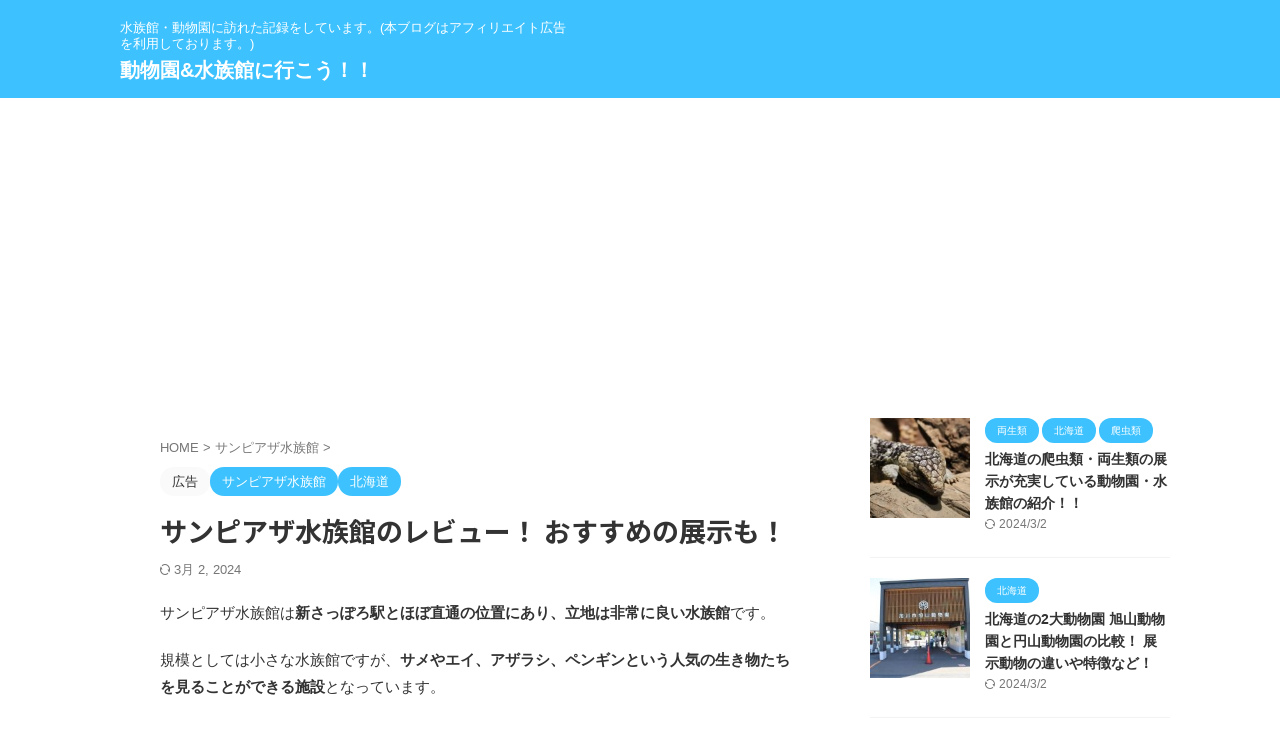

--- FILE ---
content_type: text/html; charset=UTF-8
request_url: https://www.gogo-zoo-aquarium.com/entry/aquariumu/sanpiaza/review
body_size: 23485
content:

<!DOCTYPE html>
<!--[if lt IE 7]>
<html class="ie6" lang="ja"> <![endif]-->
<!--[if IE 7]>
<html class="i7" lang="ja"> <![endif]-->
<!--[if IE 8]>
<html class="ie" lang="ja"> <![endif]-->
<!--[if gt IE 8]><!-->
<html lang="ja" class="s-navi-search-overlay ">
	<!--<![endif]-->
	<head prefix="og: http://ogp.me/ns# fb: http://ogp.me/ns/fb# article: http://ogp.me/ns/article#">
				<meta charset="UTF-8" >
		<meta name="viewport" content="width=device-width,initial-scale=1.0,user-scalable=no,viewport-fit=cover">
		<meta name="format-detection" content="telephone=no" >
		<meta name="referrer" content="no-referrer-when-downgrade"/>

		
		<link rel="alternate" type="application/rss+xml" title="動物園&amp;水族館に行こう！！ RSS Feed" href="https://www.gogo-zoo-aquarium.com/feed" />
		<link rel="pingback" href="https://www.gogo-zoo-aquarium.com/xmlrpc.php" >
		<!--[if lt IE 9]>
		<script src="https://www.gogo-zoo-aquarium.com/wp-content/themes/affinger/js/html5shiv.js"></script>
		<![endif]-->
				<meta name='robots' content='max-image-preview:large' />
<title>サンピアザ水族館のレビュー！ おすすめの展示も！ - 動物園&amp;水族館に行こう！！</title>
<link rel='dns-prefetch' href='//www.google.com' />
<link rel='dns-prefetch' href='//ajax.googleapis.com' />
<link rel='dns-prefetch' href='//www.googletagmanager.com' />
<link rel='dns-prefetch' href='//pagead2.googlesyndication.com' />
<script type="text/javascript">
window._wpemojiSettings = {"baseUrl":"https:\/\/s.w.org\/images\/core\/emoji\/14.0.0\/72x72\/","ext":".png","svgUrl":"https:\/\/s.w.org\/images\/core\/emoji\/14.0.0\/svg\/","svgExt":".svg","source":{"concatemoji":"https:\/\/www.gogo-zoo-aquarium.com\/wp-includes\/js\/wp-emoji-release.min.js?ver=6.3.1"}};
/*! This file is auto-generated */
!function(i,n){var o,s,e;function c(e){try{var t={supportTests:e,timestamp:(new Date).valueOf()};sessionStorage.setItem(o,JSON.stringify(t))}catch(e){}}function p(e,t,n){e.clearRect(0,0,e.canvas.width,e.canvas.height),e.fillText(t,0,0);var t=new Uint32Array(e.getImageData(0,0,e.canvas.width,e.canvas.height).data),r=(e.clearRect(0,0,e.canvas.width,e.canvas.height),e.fillText(n,0,0),new Uint32Array(e.getImageData(0,0,e.canvas.width,e.canvas.height).data));return t.every(function(e,t){return e===r[t]})}function u(e,t,n){switch(t){case"flag":return n(e,"\ud83c\udff3\ufe0f\u200d\u26a7\ufe0f","\ud83c\udff3\ufe0f\u200b\u26a7\ufe0f")?!1:!n(e,"\ud83c\uddfa\ud83c\uddf3","\ud83c\uddfa\u200b\ud83c\uddf3")&&!n(e,"\ud83c\udff4\udb40\udc67\udb40\udc62\udb40\udc65\udb40\udc6e\udb40\udc67\udb40\udc7f","\ud83c\udff4\u200b\udb40\udc67\u200b\udb40\udc62\u200b\udb40\udc65\u200b\udb40\udc6e\u200b\udb40\udc67\u200b\udb40\udc7f");case"emoji":return!n(e,"\ud83e\udef1\ud83c\udffb\u200d\ud83e\udef2\ud83c\udfff","\ud83e\udef1\ud83c\udffb\u200b\ud83e\udef2\ud83c\udfff")}return!1}function f(e,t,n){var r="undefined"!=typeof WorkerGlobalScope&&self instanceof WorkerGlobalScope?new OffscreenCanvas(300,150):i.createElement("canvas"),a=r.getContext("2d",{willReadFrequently:!0}),o=(a.textBaseline="top",a.font="600 32px Arial",{});return e.forEach(function(e){o[e]=t(a,e,n)}),o}function t(e){var t=i.createElement("script");t.src=e,t.defer=!0,i.head.appendChild(t)}"undefined"!=typeof Promise&&(o="wpEmojiSettingsSupports",s=["flag","emoji"],n.supports={everything:!0,everythingExceptFlag:!0},e=new Promise(function(e){i.addEventListener("DOMContentLoaded",e,{once:!0})}),new Promise(function(t){var n=function(){try{var e=JSON.parse(sessionStorage.getItem(o));if("object"==typeof e&&"number"==typeof e.timestamp&&(new Date).valueOf()<e.timestamp+604800&&"object"==typeof e.supportTests)return e.supportTests}catch(e){}return null}();if(!n){if("undefined"!=typeof Worker&&"undefined"!=typeof OffscreenCanvas&&"undefined"!=typeof URL&&URL.createObjectURL&&"undefined"!=typeof Blob)try{var e="postMessage("+f.toString()+"("+[JSON.stringify(s),u.toString(),p.toString()].join(",")+"));",r=new Blob([e],{type:"text/javascript"}),a=new Worker(URL.createObjectURL(r),{name:"wpTestEmojiSupports"});return void(a.onmessage=function(e){c(n=e.data),a.terminate(),t(n)})}catch(e){}c(n=f(s,u,p))}t(n)}).then(function(e){for(var t in e)n.supports[t]=e[t],n.supports.everything=n.supports.everything&&n.supports[t],"flag"!==t&&(n.supports.everythingExceptFlag=n.supports.everythingExceptFlag&&n.supports[t]);n.supports.everythingExceptFlag=n.supports.everythingExceptFlag&&!n.supports.flag,n.DOMReady=!1,n.readyCallback=function(){n.DOMReady=!0}}).then(function(){return e}).then(function(){var e;n.supports.everything||(n.readyCallback(),(e=n.source||{}).concatemoji?t(e.concatemoji):e.wpemoji&&e.twemoji&&(t(e.twemoji),t(e.wpemoji)))}))}((window,document),window._wpemojiSettings);
</script>
<style type="text/css">
img.wp-smiley,
img.emoji {
	display: inline !important;
	border: none !important;
	box-shadow: none !important;
	height: 1em !important;
	width: 1em !important;
	margin: 0 0.07em !important;
	vertical-align: -0.1em !important;
	background: none !important;
	padding: 0 !important;
}
</style>
	<link rel='stylesheet' id='wp-block-library-css' href='https://www.gogo-zoo-aquarium.com/wp-includes/css/dist/block-library/style.min.css?ver=6.3.1' type='text/css' media='all' />
<style id='wp-block-library-inline-css' type='text/css'>
.has-text-align-justify{text-align:justify;}
</style>
<link rel='stylesheet' id='mediaelement-css' href='https://www.gogo-zoo-aquarium.com/wp-includes/js/mediaelement/mediaelementplayer-legacy.min.css?ver=4.2.17' type='text/css' media='all' />
<link rel='stylesheet' id='wp-mediaelement-css' href='https://www.gogo-zoo-aquarium.com/wp-includes/js/mediaelement/wp-mediaelement.min.css?ver=6.3.1' type='text/css' media='all' />
<style id='classic-theme-styles-inline-css' type='text/css'>
/*! This file is auto-generated */
.wp-block-button__link{color:#fff;background-color:#32373c;border-radius:9999px;box-shadow:none;text-decoration:none;padding:calc(.667em + 2px) calc(1.333em + 2px);font-size:1.125em}.wp-block-file__button{background:#32373c;color:#fff;text-decoration:none}
</style>
<style id='global-styles-inline-css' type='text/css'>
body{--wp--preset--color--black: #000000;--wp--preset--color--cyan-bluish-gray: #abb8c3;--wp--preset--color--white: #ffffff;--wp--preset--color--pale-pink: #f78da7;--wp--preset--color--vivid-red: #cf2e2e;--wp--preset--color--luminous-vivid-orange: #ff6900;--wp--preset--color--luminous-vivid-amber: #fcb900;--wp--preset--color--light-green-cyan: #eefaff;--wp--preset--color--vivid-green-cyan: #00d084;--wp--preset--color--pale-cyan-blue: #8ed1fc;--wp--preset--color--vivid-cyan-blue: #0693e3;--wp--preset--color--vivid-purple: #9b51e0;--wp--preset--color--soft-red: #e92f3d;--wp--preset--color--light-grayish-red: #fdf0f2;--wp--preset--color--vivid-yellow: #ffc107;--wp--preset--color--very-pale-yellow: #fffde7;--wp--preset--color--very-light-gray: #fafafa;--wp--preset--color--very-dark-gray: #313131;--wp--preset--color--original-color-a: #3dc2ff;--wp--preset--color--original-color-b: #51c8ff;--wp--preset--color--original-color-c: #eefaff;--wp--preset--color--original-color-d: #ffffff;--wp--preset--gradient--vivid-cyan-blue-to-vivid-purple: linear-gradient(135deg,rgba(6,147,227,1) 0%,rgb(155,81,224) 100%);--wp--preset--gradient--light-green-cyan-to-vivid-green-cyan: linear-gradient(135deg,rgb(122,220,180) 0%,rgb(0,208,130) 100%);--wp--preset--gradient--luminous-vivid-amber-to-luminous-vivid-orange: linear-gradient(135deg,rgba(252,185,0,1) 0%,rgba(255,105,0,1) 100%);--wp--preset--gradient--luminous-vivid-orange-to-vivid-red: linear-gradient(135deg,rgba(255,105,0,1) 0%,rgb(207,46,46) 100%);--wp--preset--gradient--very-light-gray-to-cyan-bluish-gray: linear-gradient(135deg,rgb(238,238,238) 0%,rgb(169,184,195) 100%);--wp--preset--gradient--cool-to-warm-spectrum: linear-gradient(135deg,rgb(74,234,220) 0%,rgb(151,120,209) 20%,rgb(207,42,186) 40%,rgb(238,44,130) 60%,rgb(251,105,98) 80%,rgb(254,248,76) 100%);--wp--preset--gradient--blush-light-purple: linear-gradient(135deg,rgb(255,206,236) 0%,rgb(152,150,240) 100%);--wp--preset--gradient--blush-bordeaux: linear-gradient(135deg,rgb(254,205,165) 0%,rgb(254,45,45) 50%,rgb(107,0,62) 100%);--wp--preset--gradient--luminous-dusk: linear-gradient(135deg,rgb(255,203,112) 0%,rgb(199,81,192) 50%,rgb(65,88,208) 100%);--wp--preset--gradient--pale-ocean: linear-gradient(135deg,rgb(255,245,203) 0%,rgb(182,227,212) 50%,rgb(51,167,181) 100%);--wp--preset--gradient--electric-grass: linear-gradient(135deg,rgb(202,248,128) 0%,rgb(113,206,126) 100%);--wp--preset--gradient--midnight: linear-gradient(135deg,rgb(2,3,129) 0%,rgb(40,116,252) 100%);--wp--preset--font-size--small: .8em;--wp--preset--font-size--medium: 20px;--wp--preset--font-size--large: 1.5em;--wp--preset--font-size--x-large: 42px;--wp--preset--font-size--st-regular: 1em;--wp--preset--font-size--huge: 3em;--wp--preset--spacing--20: 0.44rem;--wp--preset--spacing--30: 0.67rem;--wp--preset--spacing--40: 1rem;--wp--preset--spacing--50: 1.5rem;--wp--preset--spacing--60: 2.25rem;--wp--preset--spacing--70: 3.38rem;--wp--preset--spacing--80: 5.06rem;--wp--preset--shadow--natural: 6px 6px 9px rgba(0, 0, 0, 0.2);--wp--preset--shadow--deep: 12px 12px 50px rgba(0, 0, 0, 0.4);--wp--preset--shadow--sharp: 6px 6px 0px rgba(0, 0, 0, 0.2);--wp--preset--shadow--outlined: 6px 6px 0px -3px rgba(255, 255, 255, 1), 6px 6px rgba(0, 0, 0, 1);--wp--preset--shadow--crisp: 6px 6px 0px rgba(0, 0, 0, 1);}:where(.is-layout-flex){gap: 0.5em;}:where(.is-layout-grid){gap: 0.5em;}body .is-layout-flow > .alignleft{float: left;margin-inline-start: 0;margin-inline-end: 2em;}body .is-layout-flow > .alignright{float: right;margin-inline-start: 2em;margin-inline-end: 0;}body .is-layout-flow > .aligncenter{margin-left: auto !important;margin-right: auto !important;}body .is-layout-constrained > .alignleft{float: left;margin-inline-start: 0;margin-inline-end: 2em;}body .is-layout-constrained > .alignright{float: right;margin-inline-start: 2em;margin-inline-end: 0;}body .is-layout-constrained > .aligncenter{margin-left: auto !important;margin-right: auto !important;}body .is-layout-constrained > :where(:not(.alignleft):not(.alignright):not(.alignfull)){max-width: var(--wp--style--global--content-size);margin-left: auto !important;margin-right: auto !important;}body .is-layout-constrained > .alignwide{max-width: var(--wp--style--global--wide-size);}body .is-layout-flex{display: flex;}body .is-layout-flex{flex-wrap: wrap;align-items: center;}body .is-layout-flex > *{margin: 0;}body .is-layout-grid{display: grid;}body .is-layout-grid > *{margin: 0;}:where(.wp-block-columns.is-layout-flex){gap: 2em;}:where(.wp-block-columns.is-layout-grid){gap: 2em;}:where(.wp-block-post-template.is-layout-flex){gap: 1.25em;}:where(.wp-block-post-template.is-layout-grid){gap: 1.25em;}.has-black-color{color: var(--wp--preset--color--black) !important;}.has-cyan-bluish-gray-color{color: var(--wp--preset--color--cyan-bluish-gray) !important;}.has-white-color{color: var(--wp--preset--color--white) !important;}.has-pale-pink-color{color: var(--wp--preset--color--pale-pink) !important;}.has-vivid-red-color{color: var(--wp--preset--color--vivid-red) !important;}.has-luminous-vivid-orange-color{color: var(--wp--preset--color--luminous-vivid-orange) !important;}.has-luminous-vivid-amber-color{color: var(--wp--preset--color--luminous-vivid-amber) !important;}.has-light-green-cyan-color{color: var(--wp--preset--color--light-green-cyan) !important;}.has-vivid-green-cyan-color{color: var(--wp--preset--color--vivid-green-cyan) !important;}.has-pale-cyan-blue-color{color: var(--wp--preset--color--pale-cyan-blue) !important;}.has-vivid-cyan-blue-color{color: var(--wp--preset--color--vivid-cyan-blue) !important;}.has-vivid-purple-color{color: var(--wp--preset--color--vivid-purple) !important;}.has-black-background-color{background-color: var(--wp--preset--color--black) !important;}.has-cyan-bluish-gray-background-color{background-color: var(--wp--preset--color--cyan-bluish-gray) !important;}.has-white-background-color{background-color: var(--wp--preset--color--white) !important;}.has-pale-pink-background-color{background-color: var(--wp--preset--color--pale-pink) !important;}.has-vivid-red-background-color{background-color: var(--wp--preset--color--vivid-red) !important;}.has-luminous-vivid-orange-background-color{background-color: var(--wp--preset--color--luminous-vivid-orange) !important;}.has-luminous-vivid-amber-background-color{background-color: var(--wp--preset--color--luminous-vivid-amber) !important;}.has-light-green-cyan-background-color{background-color: var(--wp--preset--color--light-green-cyan) !important;}.has-vivid-green-cyan-background-color{background-color: var(--wp--preset--color--vivid-green-cyan) !important;}.has-pale-cyan-blue-background-color{background-color: var(--wp--preset--color--pale-cyan-blue) !important;}.has-vivid-cyan-blue-background-color{background-color: var(--wp--preset--color--vivid-cyan-blue) !important;}.has-vivid-purple-background-color{background-color: var(--wp--preset--color--vivid-purple) !important;}.has-black-border-color{border-color: var(--wp--preset--color--black) !important;}.has-cyan-bluish-gray-border-color{border-color: var(--wp--preset--color--cyan-bluish-gray) !important;}.has-white-border-color{border-color: var(--wp--preset--color--white) !important;}.has-pale-pink-border-color{border-color: var(--wp--preset--color--pale-pink) !important;}.has-vivid-red-border-color{border-color: var(--wp--preset--color--vivid-red) !important;}.has-luminous-vivid-orange-border-color{border-color: var(--wp--preset--color--luminous-vivid-orange) !important;}.has-luminous-vivid-amber-border-color{border-color: var(--wp--preset--color--luminous-vivid-amber) !important;}.has-light-green-cyan-border-color{border-color: var(--wp--preset--color--light-green-cyan) !important;}.has-vivid-green-cyan-border-color{border-color: var(--wp--preset--color--vivid-green-cyan) !important;}.has-pale-cyan-blue-border-color{border-color: var(--wp--preset--color--pale-cyan-blue) !important;}.has-vivid-cyan-blue-border-color{border-color: var(--wp--preset--color--vivid-cyan-blue) !important;}.has-vivid-purple-border-color{border-color: var(--wp--preset--color--vivid-purple) !important;}.has-vivid-cyan-blue-to-vivid-purple-gradient-background{background: var(--wp--preset--gradient--vivid-cyan-blue-to-vivid-purple) !important;}.has-light-green-cyan-to-vivid-green-cyan-gradient-background{background: var(--wp--preset--gradient--light-green-cyan-to-vivid-green-cyan) !important;}.has-luminous-vivid-amber-to-luminous-vivid-orange-gradient-background{background: var(--wp--preset--gradient--luminous-vivid-amber-to-luminous-vivid-orange) !important;}.has-luminous-vivid-orange-to-vivid-red-gradient-background{background: var(--wp--preset--gradient--luminous-vivid-orange-to-vivid-red) !important;}.has-very-light-gray-to-cyan-bluish-gray-gradient-background{background: var(--wp--preset--gradient--very-light-gray-to-cyan-bluish-gray) !important;}.has-cool-to-warm-spectrum-gradient-background{background: var(--wp--preset--gradient--cool-to-warm-spectrum) !important;}.has-blush-light-purple-gradient-background{background: var(--wp--preset--gradient--blush-light-purple) !important;}.has-blush-bordeaux-gradient-background{background: var(--wp--preset--gradient--blush-bordeaux) !important;}.has-luminous-dusk-gradient-background{background: var(--wp--preset--gradient--luminous-dusk) !important;}.has-pale-ocean-gradient-background{background: var(--wp--preset--gradient--pale-ocean) !important;}.has-electric-grass-gradient-background{background: var(--wp--preset--gradient--electric-grass) !important;}.has-midnight-gradient-background{background: var(--wp--preset--gradient--midnight) !important;}.has-small-font-size{font-size: var(--wp--preset--font-size--small) !important;}.has-medium-font-size{font-size: var(--wp--preset--font-size--medium) !important;}.has-large-font-size{font-size: var(--wp--preset--font-size--large) !important;}.has-x-large-font-size{font-size: var(--wp--preset--font-size--x-large) !important;}
.wp-block-navigation a:where(:not(.wp-element-button)){color: inherit;}
:where(.wp-block-post-template.is-layout-flex){gap: 1.25em;}:where(.wp-block-post-template.is-layout-grid){gap: 1.25em;}
:where(.wp-block-columns.is-layout-flex){gap: 2em;}:where(.wp-block-columns.is-layout-grid){gap: 2em;}
.wp-block-pullquote{font-size: 1.5em;line-height: 1.6;}
</style>
<link rel='stylesheet' id='magnific-css' href='https://www.gogo-zoo-aquarium.com/wp-content/plugins/comment-images-reloaded/js/magnific.css?ver=6.3.1' type='text/css' media='all' />
<link rel='stylesheet' id='toc-screen-css' href='https://www.gogo-zoo-aquarium.com/wp-content/plugins/table-of-contents-plus/screen.min.css?ver=2106' type='text/css' media='all' />
<link rel='stylesheet' id='normalize-css' href='https://www.gogo-zoo-aquarium.com/wp-content/themes/affinger/css/normalize.css?ver=1.5.9' type='text/css' media='all' />
<link rel='stylesheet' id='st_svg-css' href='https://www.gogo-zoo-aquarium.com/wp-content/themes/affinger/st_svg/style.css?ver=6.3.1' type='text/css' media='all' />
<link rel='stylesheet' id='slick-css' href='https://www.gogo-zoo-aquarium.com/wp-content/themes/affinger/vendor/slick/slick.css?ver=1.8.0' type='text/css' media='all' />
<link rel='stylesheet' id='slick-theme-css' href='https://www.gogo-zoo-aquarium.com/wp-content/themes/affinger/vendor/slick/slick-theme.css?ver=1.8.0' type='text/css' media='all' />
<link rel='stylesheet' id='fonts-googleapis-notosansjp-css' href='//fonts.googleapis.com/css?family=Noto+Sans+JP%3A400%2C700&#038;display=swap&#038;subset=japanese&#038;ver=6.3.1' type='text/css' media='all' />
<link rel='stylesheet' id='style-css' href='https://www.gogo-zoo-aquarium.com/wp-content/themes/affinger/style.css?ver=6.3.1' type='text/css' media='all' />
<link rel='stylesheet' id='single-css' href='https://www.gogo-zoo-aquarium.com/wp-content/themes/affinger/st-rankcss.php' type='text/css' media='all' />
<link rel='stylesheet' id='tablepress-default-css' href='https://www.gogo-zoo-aquarium.com/wp-content/plugins/tablepress/css/default.min.css?ver=1.14' type='text/css' media='all' />
<link rel='stylesheet' id='fancybox-css' href='https://www.gogo-zoo-aquarium.com/wp-content/plugins/easy-fancybox/css/jquery.fancybox.min.css?ver=1.3.24' type='text/css' media='screen' />
<link rel='stylesheet' id='st-themecss-css' href='https://www.gogo-zoo-aquarium.com/wp-content/themes/affinger/st-themecss-loader.php?ver=6.3.1' type='text/css' media='all' />
<link rel='stylesheet' id='jetpack_css-css' href='https://www.gogo-zoo-aquarium.com/wp-content/plugins/jetpack/css/jetpack.css?ver=10.2.3' type='text/css' media='all' />
<script type='text/javascript' src='//ajax.googleapis.com/ajax/libs/jquery/1.11.3/jquery.min.js?ver=1.11.3' id='jquery-js'></script>
<script type='text/javascript' src='https://www.googletagmanager.com/gtag/js?id=UA-102682577-6' id='google_gtagjs-js' async></script>
<script id="google_gtagjs-js-after" type="text/javascript">
window.dataLayer = window.dataLayer || [];function gtag(){dataLayer.push(arguments);}
gtag('set', 'linker', {"domains":["www.gogo-zoo-aquarium.com"]} );
gtag("js", new Date());
gtag("set", "developer_id.dZTNiMT", true);
gtag("config", "UA-102682577-6", {"anonymize_ip":true});
</script>
<link rel="https://api.w.org/" href="https://www.gogo-zoo-aquarium.com/wp-json/" /><link rel="alternate" type="application/json" href="https://www.gogo-zoo-aquarium.com/wp-json/wp/v2/posts/8067" /><link rel='shortlink' href='https://www.gogo-zoo-aquarium.com/?p=8067' />
<link rel="alternate" type="application/json+oembed" href="https://www.gogo-zoo-aquarium.com/wp-json/oembed/1.0/embed?url=https%3A%2F%2Fwww.gogo-zoo-aquarium.com%2Fentry%2Faquariumu%2Fsanpiaza%2Freview" />
<link rel="alternate" type="text/xml+oembed" href="https://www.gogo-zoo-aquarium.com/wp-json/oembed/1.0/embed?url=https%3A%2F%2Fwww.gogo-zoo-aquarium.com%2Fentry%2Faquariumu%2Fsanpiaza%2Freview&#038;format=xml" />
<style>.cir-link{height:20px;display:block;width:90px;overflow:hidden;}.cir-link,.cir-link img{padding:0;margin:0;border:0}.cir-link:hover img{position:relative;bottom:20px}</style>
<meta name="generator" content="Site Kit by Google 1.37.0" /><script async src="https://pagead2.googlesyndication.com/pagead/js/adsbygoogle.js?client=ca-pub-1256722447084226"
     crossorigin="anonymous"></script><style type='text/css'>img#wpstats{display:none}</style>
		<meta name="robots" content="index, follow" />
<link rel="canonical" href="https://www.gogo-zoo-aquarium.com/entry/aquariumu/sanpiaza/review" />
<style type="text/css">.recentcomments a{display:inline !important;padding:0 !important;margin:0 !important;}</style><script async src="//pagead2.googlesyndication.com/pagead/js/adsbygoogle.js"></script><script>(adsbygoogle = window.adsbygoogle || []).push({"google_ad_client":"ca-pub-1256722447084226","enable_page_level_ads":true,"tag_partner":"site_kit"});</script>		<style type="text/css" id="wp-custom-css">
			
.block1 { 
background-color: #f8b862;
width: 94%;
margin:  0px auto;
padding: 5px 5px 0px 5px;
}

/* flexbox */
.item {
  width: 100%;
}
.item-img {
  padding: 0;
}
.item-body {
  padding: 0px;
}
.item-title {
  margin: 0 0 8px;
  padding: 5px;
  font-size: 12px;
  font-weight: 700;
  color: #ef5350;
  width: 100px;
  line-height: 120%;
  text-align:center;
}
.item-body p {
  font-size: 16px;
  font-weight: 400;
  color: #333;
}

.items {
  display: flex;
  align-content:space-between;
}
.items .item {
  width: 30%;
}

.item {
   position: relative;
   z-index: 1;
   background-color: #E7FFFF;
}

/* aタグの設定 */
.item a{
    position: absolute;
    top: 0;
    left: 0;
    width: 100%;
    height: 100%;
    text-indent:-999px;
    z-index: 2;
}

.items3 {
  display: flex;
  flex-flow: row wrap;
  align-content:space-between;
}

.items3 .item {
  width: 110px;
  margin: 0 0 8px;
}

.group{
  //background-color: #E7FFFF;
}

.group_header{
  font-size: 20px;
  margin: 0 0 8px;
  //background-color: #fff8dc;
}

.comment_memo {
    padding: 0.5em 1em;
    margin: 2em 0;
    color: #232323;
    background: #fff8e8;
    border-left: solid 10px #ffc06e;
}
.comment_memo p {
    margin: 0; 
    padding: 0;
}

article u{

    text-decoration: none;

    background: linear-gradient(transparent 50%, #FFFF33 50%);

}

.test table th{
  position: relative;
  text-align: left;
  width:auto;
  line-height: 10%;
  white-space:nowrap;
  background-color: #870000;
  color: white;
  text-align: center;
  padding: 10px 0;
}

div#toc_container {
    margin-top: 50px;
    margin-bottom: 50px;
}

/*=================================================================================
	カエレバ・ヨメレバ・トマレバ
=================================================================================*/

.cstmreba {
	width:98%;
	height:auto;
	margin:36px auto;
	font-family:'Lucida Grande','Hiragino Kaku Gothic ProN',Helvetica, Meiryo, sans-serif;
	line-height: 1.5;
	word-wrap: break-word;
	box-sizing: border-box;
	display: block;
}
/* WordPressで自動挿入されるPタグの余白を対処 */
.cstmreba p {
	margin: 0;
	padding: 0;
}
.cstmreba a {
	transition: 0.8s ;
	color:#285EFF; /* テキストリンクカラー */
}
.cstmreba a:hover {
	color:#FFCA28; /* テキストリンクカラー(マウスオーバー時) */
}
.cstmreba .booklink-box,
.cstmreba .kaerebalink-box,
.cstmreba .tomarebalink-box {
	width: 100%;
	background-color: #fafafa; /* 全体の背景カラー */
	overflow: hidden;
	border-radius: 0px;
	box-sizing: border-box;
	padding: 12px 8px;
	box-shadow: 0px 2px 5px 0 rgba(0,0,0,.26);
}
/* サムネイル画像ボックス */
.cstmreba .booklink-image,
.cstmreba .kaerebalink-image,
.cstmreba .tomarebalink-image {
	width:150px;
	float:left;
	margin:0 14px 0 0;
	text-align: center;
	background: #fff;
}
.cstmreba .booklink-image a,
.cstmreba .kaerebalink-image a,
.cstmreba .tomarebalink-image a {
	width:100%;
	display:block;
}
.cstmreba .booklink-image a img,
.cstmreba .kaerebalink-image a img,
.cstmreba .tomarebalink-image a img {
	margin:0 ;
	padding: 0;
	text-align:center;
	background: #fff;
}
.cstmreba .booklink-info,.cstmreba .kaerebalink-info,.cstmreba .tomarebalink-info {
	overflow:hidden;
	line-height:170%;
	color: #333;
}
/* infoボックス内リンク下線非表示 */
.cstmreba .booklink-info a,
.cstmreba .kaerebalink-info a,
.cstmreba .tomarebalink-info a {
	text-decoration: none;
}
/* 作品・商品・ホテル名 リンク */
.cstmreba .booklink-name>a,
.cstmreba .kaerebalink-name>a,
.cstmreba .tomarebalink-name>a {
	border-bottom: 1px solid ;
	font-size:16px;
}
/* powered by */
.cstmreba .booklink-powered-date,
.cstmreba .kaerebalink-powered-date,
.cstmreba .tomarebalink-powered-date {
	font-size:10px;
	line-height:150%;
}
.cstmreba .booklink-powered-date a,
.cstmreba .kaerebalink-powered-date a,
.cstmreba .tomarebalink-powered-date a {
	color:#333;
	border-bottom: none ;
}
.cstmreba .booklink-powered-date a:hover,
.cstmreba .kaerebalink-powered-date a:hover,
.cstmreba .tomarebalink-powered-date a:hover {
	color:#333;
	border-bottom: 1px solid #333 ;
}
/* 著者・住所 */
.cstmreba .booklink-detail,.cstmreba .kaerebalink-detail,.cstmreba .tomarebalink-address {
	font-size:12px;
}
.cstmreba .kaerebalink-link1 div img,.cstmreba .booklink-link2 div img,.cstmreba .tomarebalink-link1 div img {
	display:none !important;
}
.cstmreba .kaerebalink-link1, .cstmreba .booklink-link2,.cstmreba .tomarebalink-link1 {
	display: inline-block;
	width: 100%;
	margin-top: 5px;
}
.cstmreba .booklink-link2>div,
.cstmreba .kaerebalink-link1>div,
.cstmreba .tomarebalink-link1>div {
	float:left;
	width:24%;
	min-width:128px;
	margin:0.5%;
}
/***** ボタンデザインここから ******/
.cstmreba .booklink-link2 a,
.cstmreba .kaerebalink-link1 a,
.cstmreba .tomarebalink-link1 a {
	width: 100%;
	display: inline-block;
	text-align: center;
	box-sizing: border-box;
	margin: 1px 0;
	padding:3% 0.5%;
	border-radius: 8px;
	font-size: 13px;
	font-weight: bold;
	line-height: 180%;
	color: #fff;
	box-shadow: 0px 2px 4px 0 rgba(0,0,0,.26);
}
/* トマレバ */
.cstmreba .tomarebalink-link1 .shoplinkrakuten a {background: #76ae25; border: 2px solid #76ae25; }/* 楽天トラベル */
.cstmreba .tomarebalink-link1 .shoplinkjalan a { background: #ff7a15; border: 2px solid #ff7a15;}/* じゃらん */
.cstmreba .tomarebalink-link1 .shoplinkjtb a { background: #c81528; border: 2px solid #c81528;}/* JTB */
.cstmreba .tomarebalink-link1 .shoplinkknt a { background: #0b499d; border: 2px solid #0b499d;}/* KNT */
.cstmreba .tomarebalink-link1 .shoplinkikyu a { background: #bf9500; border: 2px solid #bf9500;}/* 一休 */
.cstmreba .tomarebalink-link1 .shoplinkrurubu a { background: #000066; border: 2px solid #000066;}/* るるぶ */
.cstmreba .tomarebalink-link1 .shoplinkyahoo a { background: #ff0033; border: 2px solid #ff0033;}/* Yahoo!トラベル */
.cstmreba .tomarebalink-link1 .shoplinkhis a { background: #004bb0; border: 2px solid #004bb0;}/*** HIS ***/
/* カエレバ */
.cstmreba .kaerebalink-link1 .shoplinkyahoo a {background:#ff0033; border:2px solid #ff0033; letter-spacing:normal;} /* Yahoo!ショッピング */
.cstmreba .kaerebalink-link1 .shoplinkbellemaison a { background:#84be24 ; border: 2px solid #84be24;}	/* ベルメゾン */
.cstmreba .kaerebalink-link1 .shoplinkcecile a { background:#8d124b; border: 2px solid #8d124b;} /* セシール */
.cstmreba .kaerebalink-link1 .shoplinkwowma a { background:#ea5404; border: 2px solid #ea5404;} /* Wowma */
.cstmreba .kaerebalink-link1 .shoplinkkakakucom a {background:#314995; border: 2px solid #314995;} /* 価格コム */
/* ヨメレバ */
.cstmreba .booklink-link2 .shoplinkkindle a { background:#007dcd; border: 2px solid #007dcd;} /* Kindle */
.cstmreba .booklink-link2 .shoplinkrakukobo a { background:#bf0000; border: 2px solid #bf0000;} /* 楽天kobo */
.cstmreba .booklink-link2  .shoplinkbk1 a { background:#0085cd; border: 2px solid #0085cd;} /* honto */
.cstmreba .booklink-link2 .shoplinkehon a { background:#2a2c6d; border: 2px solid #2a2c6d;} /* ehon */
.cstmreba .booklink-link2 .shoplinkkino a { background:#003e92; border: 2px solid #003e92;} /* 紀伊國屋書店 */
.cstmreba .booklink-link2 .shoplinkebj a { background:#f8485e; border: 2px solid #f8485e;} /* ebookjapan */
.cstmreba .booklink-link2 .shoplinktoshokan a { background:#333333; border: 2px solid #333333;} /* 図書館 */
/* カエレバ・ヨメレバ共通 */
.cstmreba .kaerebalink-link1 .shoplinkamazon a,
.cstmreba .booklink-link2 .shoplinkamazon a {
	background:#FF9901;
	border: 2px solid #ff9901;
} /* Amazon */
.cstmreba .kaerebalink-link1 .shoplinkrakuten a,
.cstmreba .booklink-link2 .shoplinkrakuten a {
	background: #bf0000;
	border: 2px solid #bf0000;
} /* 楽天 */
.cstmreba .kaerebalink-link1 .shoplinkseven a,
.cstmreba .booklink-link2 .shoplinkseven a {
	background:#225496;
	border: 2px solid #225496;
} /* 7net */
/****** ボタンカラー ここまで *****/

/***** ボタンデザイン　マウスオーバー時ここから *****/
.cstmreba .booklink-link2 a:hover,
.cstmreba .kaerebalink-link1 a:hover,
.cstmreba .tomarebalink-link1 a:hover {
	background: #fff;
}
/* トマレバ */
.cstmreba .tomarebalink-link1 .shoplinkrakuten a:hover { color: #76ae25; }/* 楽天トラベル */
.cstmreba .tomarebalink-link1 .shoplinkjalan a:hover { color: #ff7a15; }/* じゃらん */
.cstmreba .tomarebalink-link1 .shoplinkjtb a:hover { color: #c81528; }/* JTB */
.cstmreba .tomarebalink-link1 .shoplinkknt a:hover { color: #0b499d; }/* KNT */
.cstmreba .tomarebalink-link1 .shoplinkikyu a:hover { color: #bf9500; }/* 一休 */
.cstmreba .tomarebalink-link1 .shoplinkrurubu a:hover { color: #000066; }/* るるぶ */
.cstmreba .tomarebalink-link1 .shoplinkyahoo a:hover { color: #ff0033; }/* Yahoo!トラベル */
.cstmreba .tomarebalink-link1 .shoplinkhis a:hover { color: #004bb0; }/*** HIS ***/
/* カエレバ */
.cstmreba .kaerebalink-link1 .shoplinkyahoo a:hover {color:#ff0033;} /* Yahoo!ショッピング */
.cstmreba .kaerebalink-link1 .shoplinkbellemaison a:hover { color:#84be24 ; }	/* ベルメゾン */
.cstmreba .kaerebalink-link1 .shoplinkcecile a:hover { color:#8d124b; } /* セシール */
.cstmreba .kaerebalink-link1 .shoplinkwowma a:hover { color:#ea5404; } /* Wowma */
.cstmreba .kaerebalink-link1 .shoplinkkakakucom a:hover {color:#314995;} /* 価格コム */
/* ヨメレバ */
.cstmreba .booklink-link2 .shoplinkkindle a:hover { color:#007dcd;} /* Kindle */
.cstmreba .booklink-link2 .shoplinkrakukobo a:hover { color:#bf0000; } /* 楽天kobo */
.cstmreba .booklink-link2 .shoplinkbk1 a:hover { color:#0085cd; } /* honto */
.cstmreba .booklink-link2 .shoplinkehon a:hover { color:#2a2c6d; } /* ehon */
.cstmreba .booklink-link2 .shoplinkkino a:hover { color:#003e92; } /* 紀伊國屋書店 */
.cstmreba .booklink-link2 .shoplinkebj a:hover { color:#f8485e; } /* ebookjapan */
.cstmreba .booklink-link2 .shoplinktoshokan a:hover { color:#333333; } /* 図書館 */
/* カエレバ・ヨメレバ共通 */
.cstmreba .kaerebalink-link1 .shoplinkamazon a:hover,
.cstmreba .booklink-link2 .shoplinkamazon a:hover {
	color:#FF9901; } /* Amazon */
.cstmreba .kaerebalink-link1 .shoplinkrakuten a:hover,
.cstmreba .booklink-link2 .shoplinkrakuten a:hover {
	color: #bf0000; } /* 楽天 */
.cstmreba .kaerebalink-link1 .shoplinkseven a:hover,
.cstmreba .booklink-link2 .shoplinkseven a:hover {
	color:#225496;} /* 7net */
/***** ボタンデザイン　マウスオーバー時ここまで *****/
.cstmreba .booklink-footer {
	clear:both;
}

/*****  解像度768px以下のスタイル *****/
@media screen and (max-width:768px){
	.cstmreba .booklink-image,
	.cstmreba .kaerebalink-image,
	.cstmreba .tomarebalink-image {
		width:100%;
		float:none;
	}
	.cstmreba .booklink-link2>div,
	.cstmreba .kaerebalink-link1>div,
	.cstmreba .tomarebalink-link1>div {
		width: 32.33%;
		margin: 0.5%;
	}
	.cstmreba .booklink-info,
	.cstmreba .kaerebalink-info,
	.cstmreba .tomarebalink-info {
	  text-align:center;
	  padding-bottom: 1px;
	}
}

/*****  解像度480px以下のスタイル *****/
@media screen and (max-width:480px){
	.cstmreba .booklink-link2>div,
	.cstmreba .kaerebalink-link1>div,
	.cstmreba .tomarebalink-link1>div {
		width: 49%;
		margin: 0.5%;
	}
}

/*テーブルの設定*/
table{
  width: 100%;
  border-collapse: collapse;
}

table tr{
  border-bottom: solid 2px white;
}

table tr:last-child{
  border-bottom: none;
}

table th{
  position: relative;
  text-align: left;
  width: 30%;
  background-color: #33CCFF;
  color: white;
  text-align: center;
  padding: 10px 0;
}

table th:after{
  display: block;
  content: "";
  width: 0px;
  height: 0px;
  position: absolute;
  top:calc(50% - 10px);
  right:-10px;
  border-left: 10px solid #33CCFF;
  border-top: 10px solid transparent;
  border-bottom: 10px solid transparent;
}

table td{
  text-align: left;
  width: auto;
  text-align: center;
  background-color: #eee;
  padding: 10px 0;
}
		</style>
				
<!-- OGP -->

<meta property="og:type" content="article">
<meta property="og:title" content="サンピアザ水族館のレビュー！ おすすめの展示も！">
<meta property="og:url" content="https://www.gogo-zoo-aquarium.com/entry/aquariumu/sanpiaza/review">
<meta property="og:description" content="サンピアザ水族館は新さっぽろ駅とほぼ直通の位置にあり、立地は非常に良い水族館です。 規模としては小さな水族館ですが、サメやエイ、アザラシ、ペンギンという人気の生き物たちを見ることができる施設となってい">
<meta property="og:site_name" content="動物園&amp;水族館に行こう！！">
<meta property="og:image" content="https://www.gogo-zoo-aquarium.com/wp-content/themes/affinger/images/no-img.png">


	<meta property="article:published_time" content="2020-10-28T22:02:53+09:00" />
		<meta property="article:author" content="itsuwalove777" />

<!-- /OGP -->
		


<script>
	(function (window, document, $, undefined) {
		'use strict';

		var SlideBox = (function () {
			/**
			 * @param $element
			 *
			 * @constructor
			 */
			function SlideBox($element) {
				this._$element = $element;
			}

			SlideBox.prototype.$content = function () {
				return this._$element.find('[data-st-slidebox-content]');
			};

			SlideBox.prototype.$toggle = function () {
				return this._$element.find('[data-st-slidebox-toggle]');
			};

			SlideBox.prototype.$icon = function () {
				return this._$element.find('[data-st-slidebox-icon]');
			};

			SlideBox.prototype.$text = function () {
				return this._$element.find('[data-st-slidebox-text]');
			};

			SlideBox.prototype.is_expanded = function () {
				return !!(this._$element.filter('[data-st-slidebox-expanded="true"]').length);
			};

			SlideBox.prototype.expand = function () {
				var self = this;

				this.$content().slideDown()
					.promise()
					.then(function () {
						var $icon = self.$icon();
						var $text = self.$text();

						$icon.removeClass($icon.attr('data-st-slidebox-icon-collapsed'))
							.addClass($icon.attr('data-st-slidebox-icon-expanded'))

						$text.text($text.attr('data-st-slidebox-text-expanded'))

						self._$element.removeClass('is-collapsed')
							.addClass('is-expanded');

						self._$element.attr('data-st-slidebox-expanded', 'true');
					});
			};

			SlideBox.prototype.collapse = function () {
				var self = this;

				this.$content().slideUp()
					.promise()
					.then(function () {
						var $icon = self.$icon();
						var $text = self.$text();

						$icon.removeClass($icon.attr('data-st-slidebox-icon-expanded'))
							.addClass($icon.attr('data-st-slidebox-icon-collapsed'))

						$text.text($text.attr('data-st-slidebox-text-collapsed'))

						self._$element.removeClass('is-expanded')
							.addClass('is-collapsed');

						self._$element.attr('data-st-slidebox-expanded', 'false');
					});
			};

			SlideBox.prototype.toggle = function () {
				if (this.is_expanded()) {
					this.collapse();
				} else {
					this.expand();
				}
			};

			SlideBox.prototype.add_event_listeners = function () {
				var self = this;

				this.$toggle().on('click', function (event) {
					self.toggle();
				});
			};

			SlideBox.prototype.initialize = function () {
				this.add_event_listeners();
			};

			return SlideBox;
		}());

		function on_ready() {
			var slideBoxes = [];

			$('[data-st-slidebox]').each(function () {
				var $element = $(this);
				var slideBox = new SlideBox($element);

				slideBoxes.push(slideBox);

				slideBox.initialize();
			});

			return slideBoxes;
		}

		$(on_ready);
	}(window, window.document, jQuery));
</script>

	<script>
		(function (window, document, $, undefined) {
			'use strict';

			$(function(){
			$('.post h2:not([class^="is-style-st-heading-custom-"]):not([class*=" is-style-st-heading-custom-"]):not(.st-css-no2) , .h2modoki').wrapInner('<span class="st-dash-design"></span>');
			})
		}(window, window.document, jQuery));
	</script>

<script>
	(function (window, document, $, undefined) {
		'use strict';

		$(function(){
			/* 第一階層のみの目次にクラスを挿入 */
			$("#toc_container:not(:has(ul ul))").addClass("only-toc");
			/* アコーディオンメニュー内のカテゴリーにクラス追加 */
			$(".st-ac-box ul:has(.cat-item)").each(function(){
				$(this).addClass("st-ac-cat");
			});
		});
	}(window, window.document, jQuery));
</script>

<script>
	(function (window, document, $, undefined) {
		'use strict';

		$(function(){
									$('.st-star').parent('.rankh4').css('padding-bottom','5px'); // スターがある場合のランキング見出し調整
		});
	}(window, window.document, jQuery));
</script>



	<script>
		(function (window, document, $, undefined) {
			'use strict';

			$(function() {
				$('.is-style-st-paragraph-kaiwa').wrapInner('<span class="st-paragraph-kaiwa-text">');
			});
		}(window, window.document, jQuery));
	</script>

	<script>
		(function (window, document, $, undefined) {
			'use strict';

			$(function() {
				$('.is-style-st-paragraph-kaiwa-b').wrapInner('<span class="st-paragraph-kaiwa-text">');
			});
		}(window, window.document, jQuery));
	</script>

<script>
	/* Gutenbergスタイルを調整 */
	(function (window, document, $, undefined) {
		'use strict';

		$(function() {
			$( '[class^="is-style-st-paragraph-"],[class*=" is-style-st-paragraph-"]' ).wrapInner( '<span class="st-noflex"></span>' );
		});
	}(window, window.document, jQuery));
</script>



			</head>
	<body class="post-template-default single single-post postid-8067 single-format-standard locale-ja single-cat-94 single-cat-5 not-front-page" >				<div id="st-ami">
				<div id="wrapper" class="" ontouchstart="">
				<div id="wrapper-in">

					

<header id="">
	<div id="header-full">
		<div id="headbox-bg">
			<div id="headbox">

					<nav id="s-navi" class="pcnone" data-st-nav data-st-nav-type="normal">
		<dl class="acordion is-active" data-st-nav-primary>
			<dt class="trigger">
				<p class="acordion_button"><span class="op op-menu"><i class="st-fa st-svg-menu"></i></span></p>

				
									<div id="st-mobile-logo"></div>
				
				<!-- 追加メニュー -->
				
				<!-- 追加メニュー2 -->
				
			</dt>

			<dd class="acordion_tree">
				<div class="acordion_tree_content">

					
					
					<div class="clear"></div>

					
				</div>
			</dd>

					</dl>

					</nav>

									<div id="header-l">
						
						<div id="st-text-logo">
							
    
		
			<!-- キャプション -->
			
				          		 	 <p class="descr sitenametop">
           		     	水族館・動物園に訪れた記録をしています。(本ブログはアフィリエイト広告を利用しております。)           			 </p>
				
			
			<!-- ロゴ又はブログ名 -->
			          		  <p class="sitename"><a href="https://www.gogo-zoo-aquarium.com/">
              		                  		    動物園&amp;水族館に行こう！！               		           		  </a></p>
        				<!-- ロゴ又はブログ名ここまで -->

		
	
						</div>
					</div><!-- /#header-l -->
				
				<div id="header-r" class="smanone">
					
				</div><!-- /#header-r -->

			</div><!-- /#headbox -->
		</div><!-- /#headbox-bg clearfix -->

		
		
		
		
			

			<div id="gazou-wide">
												<div id="st-headerbox">
						<div id="st-header">
						</div>
					</div>
									</div>
		
	</div><!-- #header-full -->

	





</header>

					<div id="content-w">

						
						
	
			<div id="st-header-post-under-box" class="st-header-post-no-data "
		     style="">
			<div class="st-dark-cover">
							</div>
		</div>
	
<div id="content" class="clearfix">
	<div id="contentInner">
		<main>
			<article>
									<div id="post-8067" class="st-post post-8067 post type-post status-publish format-standard hentry category-94 category-5">
				
					
																
					
					<!--ぱんくず -->
											<div
							id="breadcrumb">
							<ol itemscope itemtype="http://schema.org/BreadcrumbList">
								<li itemprop="itemListElement" itemscope itemtype="http://schema.org/ListItem">
									<a href="https://www.gogo-zoo-aquarium.com" itemprop="item">
										<span itemprop="name">HOME</span>
									</a>
									&gt;
									<meta itemprop="position" content="1"/>
								</li>

								
																	<li itemprop="itemListElement" itemscope itemtype="http://schema.org/ListItem">
										<a href="https://www.gogo-zoo-aquarium.com/entry/category/%e3%82%b5%e3%83%b3%e3%83%94%e3%82%a2%e3%82%b6%e6%b0%b4%e6%97%8f%e9%a4%a8" itemprop="item">
											<span
												itemprop="name">サンピアザ水族館</span>
										</a>
										&gt;
										<meta itemprop="position" content="2"/>
									</li>
																								</ol>

													</div>
										<!--/ ぱんくず -->

					<!--ループ開始 -->
															
																									<p class="st-catgroup">
																	<span class="catname st-catid-ad">広告</span>
																<a href="https://www.gogo-zoo-aquarium.com/entry/category/%e3%82%b5%e3%83%b3%e3%83%94%e3%82%a2%e3%82%b6%e6%b0%b4%e6%97%8f%e9%a4%a8" title="View all posts in サンピアザ水族館" rel="category tag"><span class="catname st-catid94">サンピアザ水族館</span></a> <a href="https://www.gogo-zoo-aquarium.com/entry/category/%e5%8c%97%e6%b5%b7%e9%81%93" title="View all posts in 北海道" rel="category tag"><span class="catname st-catid5">北海道</span></a>							</p>
						
						<h1 class="entry-title">サンピアザ水族館のレビュー！ おすすめの展示も！</h1>

						
	<div class="blogbox ">
		<p><span class="kdate">
													<i class="st-fa st-svg-refresh"></i><time class="updated" datetime="2024-03-02T16:09:37+0900">3月 2, 2024</time>
						</span></p>
	</div>
					
					
					
					<div class="mainbox">
						<div id="nocopy" ><!-- コピー禁止エリアここから -->
							
							
							
							<div class="entry-content">
								
<p>サンピアザ水族館は<strong>新さっぽろ駅とほぼ直通の位置にあり、立地は非常に良い水族館</strong>です。</p>



<p>規模としては小さな水族館ですが、<strong>サメやエイ、アザラシ、ペンギンという人気の生き物たちを見ることができる施設</strong>となっています。</p>



<div id="toc_container" class="toc_light_blue no_bullets"><p class="toc_title">目次</p><ul class="toc_list"><li><a href="#i"><span class="toc_number toc_depth_1">1</span> サンピアザ水族館の基本情報</a><ul><li><a href="#i-2"><span class="toc_number toc_depth_2">1.1</span> サンピアザ水族館へのアクセス</a></li><li><a href="#i-3"><span class="toc_number toc_depth_2">1.2</span> サンピアザ水族館の入場料金</a></li></ul></li><li><a href="#i-4"><span class="toc_number toc_depth_1">2</span> サンピアザ水族館の展示エリア</a><ul><li><a href="#1F"><span class="toc_number toc_depth_2">2.1</span> サンピアザ水族館の1F(海水魚エリア)</a></li><li><a href="#2Fnbsp"><span class="toc_number toc_depth_2">2.2</span> サンピアザ水族館の2F(淡水魚・哺乳類・ペンギン)&nbsp;</a></li></ul></li><li><a href="#i-5"><span class="toc_number toc_depth_1">3</span> サンピアザ水族館の個人的おすすめ展示種類！</a></li><li><a href="#i-6"><span class="toc_number toc_depth_1">4</span> サンピアザ水族館のまとめ</a></li></ul></div>
<h2 class="wp-block-heading" id="サンピアザ水族館の基本情報"><span id="i">サンピアザ水族館の基本情報</span></h2>



<p>サンピアザ水族館は札幌駅からも電車と徒歩で10分程度で訪れることができる都市部に近い位置にある水族館です。</p>



<figure class="wp-block-image"><img decoding="async" src="https://cdn-ak.f.st-hatena.com/images/fotolife/i/itsuwalove777/20201028/20201028150009.jpg" alt="f:id:itsuwalove777:20201028150009j:plain" title="f:id:itsuwalove777:20201028150009j:plain"/></figure>



<p>規模としては小さく、<strong>感染症対策でショーなども行われていなかったため、ゆっくり見ても1時間もあれば全て見終わり</strong>ます。(普通に見ると30分かからないくらい？)</p>



<p>私が訪れたのは平日でしたが、他の入場者はほとんどおらず非常に空いていました。(1時間半くらい滞在して7～8人くらいしかすれ違いませんでした)</p>



<p><strong>展示内容は他の北海道の施設に比べると特色が無く、コンパクトにまとまった施設</strong>という印象を受けました。</p>



<h3 class="wp-block-heading" id="サンピアザ水族館へのアクセス"><span id="i-2">サンピアザ水族館へのアクセス</span></h3>



<p>サンピアザ水族館の住所は「北海道札幌市厚別区厚別中央2-5-7-5」です。下の地図の位置になります。</p>



<p><iframe style="border: 0;" tabindex="0" src="https://www.google.com/maps/embed?pb=!1m18!1m12!1m3!1d186838.50536728321!2d141.36678250951243!3d42.97085042683324!2m3!1f0!2f0!3f0!3m2!1i1024!2i768!4f13.1!3m3!1m2!1s0x5f0b2b61dc800a41%3A0x71ece6b576e87358!2z44K144Oz44OU44Ki44K25rC05peP6aSo!5e0!3m2!1sja!2sjp!4v1603879754730!5m2!1sja!2sjp" width="600" height="450" frameborder="0" allowfullscreen="allowfullscreen" aria-hidden="false"></iframe></p>



<p>サンピアザ水族館へのアクセスは交通機関の場合</p>



<p><strong>地下鉄「新さっぽろ駅」で下車して徒歩5分</strong></p>



<p><strong>JR新札幌駅から下車して徒歩3分</strong></p>



<p>と駅からも近く、バス等に乗り継ぐ必要がありません。</p>



<figure class="wp-block-image"><img decoding="async" src="https://cdn-ak.f.st-hatena.com/images/fotolife/i/itsuwalove777/20201028/20201028150022.jpg" alt="f:id:itsuwalove777:20201028150022j:plain" title="f:id:itsuwalove777:20201028150022j:plain"/></figure>



<p>自家用車で訪れる場合は、新さっぽろアークシティ駐車場を利用すると駐車券に押印をしてもらうことで2時間無料になります。</p>



<h3 class="wp-block-heading" id="サンピアザ水族館の入場料金"><span id="i-3">サンピアザ水族館の入場料金</span></h3>



<p><strong>サンピアザ水族館への入場料金は以下の表にまとめた通り</strong>になります。</p>



<figure class="wp-block-table"><table><tbody><tr><th>&nbsp;</th><td>個人</td><td>団体</td></tr><tr><th>大人(高校生以上)</th><td>1,000</td><td>900</td></tr><tr><th>高齢者(65歳以上)</th><td>720</td><td>650</td></tr><tr><th>子供(3歳～中学生)</th><td>400</td><td>360</td></tr></tbody></table></figure>



<p>団体料金での入場は20名からで、事前に申し込みが必要です。</p>



<p><strong>1日入場券の他に年間パスポートも販売されており、大人で2,200円</strong>となっています。</p>



<p>年間パスポートを購入すると1年に3回訪れると得になります。</p>



<h2 class="wp-block-heading" id="サンピアザ水族館の展示エリア"><span id="i-4">サンピアザ水族館の展示エリア</span></h2>



<p>サンピアザ水族館の館内は1階と2階に分かれており、1階は海水魚、2階は淡水魚と哺乳類・ペンギンが展示されています。</p>



<p>館内で最も大きな水槽は1Fにあるサメやエイが展示されている水槽で、展示種類も1Fの方が多いです。</p>



<p>それぞれのフロアごとに紹介していきいます。</p>



<h3 class="wp-block-heading" id="サンピアザ水族館の1F海水魚エリア"><span id="1F">サンピアザ水族館の1F(海水魚エリア)</span></h3>



<p>サンピアザ水族館の1Fでは海水魚を展示しており、中型の水槽がメインとなっています。</p>



<figure class="wp-block-image"><img decoding="async" src="https://cdn-ak.f.st-hatena.com/images/fotolife/i/itsuwalove777/20201024/20201024172900.jpg" alt="f:id:itsuwalove777:20201024172900j:plain" title="f:id:itsuwalove777:20201024172900j:plain"/></figure>



<p>上の画像は入場してすぐの館内の様子です。</p>



<p>通路の左側では中型の水槽に1つの水槽につき複数種類展示されており、右側の小さな水槽で1水槽につき1種類展示しています。&nbsp;</p>



<figure class="wp-block-image"><img decoding="async" src="https://cdn-ak.f.st-hatena.com/images/fotolife/i/itsuwalove777/20201024/20201024172939.jpg" alt="f:id:itsuwalove777:20201024172939j:plain" title="f:id:itsuwalove777:20201024172939j:plain"/></figure>



<p>私が訪れた際は<strong>展示されているクラゲはミズクラゲだけ</strong>でした。</p>



<p>ライトアップされていないので、水流に流されるミズクラゲをゆっくり観察することができます。</p>



<p>クラゲ水槽が丸っぽい形をしているのは、クラゲの飼育には水流が必要で、丸型にすることで水流が循環しクラゲが引っかからないというメリットがあります。</p>



<p>(サカサクラゲは水流を必要としないので、普通の水槽で飼育されることがあります。)</p>



<figure class="wp-block-image"><img decoding="async" src="https://cdn-ak.f.st-hatena.com/images/fotolife/i/itsuwalove777/20201028/20201028192343.jpg" alt="f:id:itsuwalove777:20201028192343j:plain" title="f:id:itsuwalove777:20201028192343j:plain"/></figure>



<p>クリオネことハダカカメガイも展示されています。</p>



<p>関東では展示施設が少ないですが、北海道の施設では多くの施設で見ることができます。</p>



<figure class="wp-block-image"><img decoding="async" src="https://cdn-ak.f.st-hatena.com/images/fotolife/i/itsuwalove777/20201024/20201024173004.jpg" alt="f:id:itsuwalove777:20201024173004j:plain" title="f:id:itsuwalove777:20201024173004j:plain"/></figure>



<p>北海道らしい魚も多く展示されており、クロソイ、マツカワ、オオカミウオ、エゾメバル、フサギンポ、シマゾイを展示しています。</p>



<p><strong>北海道の水族館では多くの施設で展示されている魚達ですが、本州の施設では展示している施設の少ない魚達</strong>です。</p>



<figure class="wp-block-image"><img decoding="async" src="https://cdn-ak.f.st-hatena.com/images/fotolife/i/itsuwalove777/20201028/20201028192323.jpg" alt="f:id:itsuwalove777:20201028192323j:plain" title="f:id:itsuwalove777:20201028192323j:plain"/></figure>



<p>感染症対策によって中止になっていましたが、タッチプールも設置されていました。</p>



<figure class="wp-block-image"><img decoding="async" src="https://cdn-ak.f.st-hatena.com/images/fotolife/i/itsuwalove777/20201028/20201028192311.jpg" alt="f:id:itsuwalove777:20201028192311j:plain" title="f:id:itsuwalove777:20201028192311j:plain"/></figure>



<p>先ほどのタッチプール近くから撮影したもので、左側が館内で最も大きな回遊水槽、右側に中型の水槽と円形の水槽が並びます。</p>



<p>右側にはハリセンボンやチンアナゴなど人気の魚が展示されています。</p>



<figure class="wp-block-image"><img decoding="async" src="https://cdn-ak.f.st-hatena.com/images/fotolife/i/itsuwalove777/20201024/20201024173124.jpg" alt="f:id:itsuwalove777:20201024173124j:plain" title="f:id:itsuwalove777:20201024173124j:plain"/></figure>



<p>回遊水槽ではドチザメ、ホシエイ、ウシバナトビエイ、アカエイという軟骨魚類の他に、ニセゴイシウツボ、テングハギ、ヒメテングハギ、ヒメフエダイ、ヨスジフエダイ、ツバメウオが展示されていました。</p>



<p><strong>館内で一番大きな水槽ですが、展示種類がどこでも見られるようなメジャー種だけなのは少し残念</strong>でした…</p>



<figure class="wp-block-image"><img decoding="async" src="https://cdn-ak.f.st-hatena.com/images/fotolife/i/itsuwalove777/20201024/20201024173100.jpg" alt="f:id:itsuwalove777:20201024173100j:plain" title="f:id:itsuwalove777:20201024173100j:plain"/></figure>



<p>個人的にはお気に入りの水槽で、クロハギとハタタテダイが展示されているだけの水槽ですが、ほとんどの水族館でサメやエイなどと一緒に大型水槽で展示されているクロハギが近くで見られて面白かったです。</p>



<h3 class="wp-block-heading" id="サンピアザ水族館の2F淡水魚哺乳類ペンギン"><span id="2Fnbsp">サンピアザ水族館の2F(淡水魚・哺乳類・ペンギン)&nbsp;</span></h3>



<p>サンピアザ水族館の2Fは淡水魚やペンギン、カワウソやアザラシが展示されています。</p>



<figure class="wp-block-image"><img decoding="async" src="https://cdn-ak.f.st-hatena.com/images/fotolife/i/itsuwalove777/20201024/20201024173402.jpg" alt="f:id:itsuwalove777:20201024173402j:plain" title="f:id:itsuwalove777:20201024173402j:plain"/></figure>



<p>階段を上がると、サケ目の魚や日本の淡水魚が展示されている場所に出ます。</p>



<p>上の画像は大きなイトウで、他にも<strong>サクラマスやヒメマスなど北海道で見られるサケの仲間が展示</strong>されています。</p>



<figure class="wp-block-image"><img decoding="async" src="https://cdn-ak.f.st-hatena.com/images/fotolife/i/itsuwalove777/20201024/20201024173414.jpg" alt="f:id:itsuwalove777:20201024173414j:plain" title="f:id:itsuwalove777:20201024173414j:plain"/></figure>



<p>綺麗なサケの仲間が展示されていますが、千歳水族館・小樽水族館を見た後だったので少し感動も薄れてしまいました。</p>



<figure class="wp-block-image"><img decoding="async" src="https://cdn-ak.f.st-hatena.com/images/fotolife/i/itsuwalove777/20201024/20201024173510.jpg" alt="f:id:itsuwalove777:20201024173510j:plain" title="f:id:itsuwalove777:20201024173510j:plain"/></figure>



<p>上の画像は世界中のめずらしい魚を展示している水槽を撮影したものです。</p>



<figure class="wp-block-image"><img decoding="async" src="https://cdn-ak.f.st-hatena.com/images/fotolife/i/itsuwalove777/20201028/20201028195503.jpg" alt="f:id:itsuwalove777:20201028195503j:plain" title="f:id:itsuwalove777:20201028195503j:plain"/></figure>



<p>上の写真は枯れ葉に擬態しているリーフフィッシュという魚で、<strong>枯れ葉に擬態して獲物が目の前を通ると口を大きく開けて捕食</strong>することで知られています。</p>



<p>明るく枯れ葉の少ない水槽内で見ると簡単に見分けることができますが、濁った水の中では枯れ葉との見分けがつきません…</p>



<p>リーフフィッシュの他にも淡水の肉食魚として有名なピラニアやスケスケで骨まで見えているトランスルーセントグラスキャット、洞窟に生息し目が退化したブラインドケーブ・カラシンなど世界中の変わった魚が展示されています。</p>



<figure class="wp-block-image"><img decoding="async" src="https://cdn-ak.f.st-hatena.com/images/fotolife/i/itsuwalove777/20201024/20201024173436.jpg" alt="f:id:itsuwalove777:20201024173436j:plain" title="f:id:itsuwalove777:20201024173436j:plain"/></figure>



<p>サンピアザ水族館ではペンギンも展示されています。</p>



<p>ガラス越しにケープペンギン達を見ることができ、個体ごとのコミュニケーションも見ることができます。</p>



<p>何の変哲もないペンギンの展示ですが、人が少ないのでゆっくり見ることができるのは他の施設とは違うかもしれません。</p>



<figure class="wp-block-image"><img decoding="async" src="https://cdn-ak.f.st-hatena.com/images/fotolife/i/itsuwalove777/20201028/20201028200431.jpg" alt="f:id:itsuwalove777:20201028200431j:plain" title="f:id:itsuwalove777:20201028200431j:plain"/></figure>



<p>サンピアザ水族館では2匹のアザラシが展示されており、種類はゴマフアザラシです。</p>



<div style="display:inline-block;">
<img decoding="async" src="https://cdn-ak.f.st-hatena.com/images/fotolife/i/itsuwalove777/20201028/20201028200708.jpg" alt="" width="49%">
<img decoding="async" src="https://cdn-ak.f.st-hatena.com/images/fotolife/i/itsuwalove777/20201024/20201024173758.jpg" alt="" width="49%">
</div>



<p><strong>展示されている個体は非常に人懐っこく</strong>、私が水槽の前に行くとこちらを向いて遊んでくれました。</p>



<figure class="wp-block-image"><img decoding="async" src="https://cdn-ak.f.st-hatena.com/images/fotolife/i/itsuwalove777/20201024/20201024173341.jpg" alt="f:id:itsuwalove777:20201024173341j:plain" title="f:id:itsuwalove777:20201024173341j:plain"/></figure>



<p>出口付近にはコツメカワウソも展示されており、かなり高齢な個体が展示されています。</p>



<p>先ほどのゴマフアザラシと同じようにコツメカワウソも人懐っこく、私が水槽の前を歩いているとガラス面まで来てくれました…(もしかしたらエサの時間だっただけかもしれませんが…)</p>



<h2 class="wp-block-heading" id="サンピアザ水族館の個人的おすすめ展示種類"><span id="i-5">サンピアザ水族館の個人的おすすめ展示種類！</span></h2>



<p>私がサンピアザ水族館を訪れて見た中で、衝撃を受けたものを中心に紹介していきます！</p>



<p>個人的なオススメなのでマイナーな種類も入りますが、悪しからず…</p>



<p><span style="font-size: 150%;"><strong>エアーポンプで遊ぶクロハギ</strong></span></p>



<p>クロハギはナンヨウハギなどと同じ<a href="https://www.gogo-zoo-aquarium.com/entry/fish/perciformes/acanthuridae">ニザダイ科</a>の魚で、主役にはなりませんが多くの水族館で展示されている種類です。</p>



<figure class="wp-block-image"><img decoding="async" src="https://cdn-ak.f.st-hatena.com/images/fotolife/i/itsuwalove777/20201024/20201024173159.jpg" alt="f:id:itsuwalove777:20201024173159j:plain" title="f:id:itsuwalove777:20201024173159j:plain"/></figure>



<p>私が<a href="https://www.gogo-zoo-aquarium.com/entry/fish/perciformes/acanthuridae">ニザダイ科</a>の魚が好きなこともありますが、観察してみると非常に愛嬌のある種類です。</p>



<blockquote class="wp-block-quote twitter-tweet"><p dir="ltr" lang="ja">水泡で遊ぶクロハギ <a href="https://t.co/D5vwOcNDWQ">pic.twitter.com/D5vwOcNDWQ</a></p><p>— 五和@動物系ブログ運営中 (@BfngVpdKPA11in5) <a href="https://twitter.com/BfngVpdKPA11in5/status/1319920706461708289?ref_src=twsrc%5Etfw">2020年10月24日</a></p></blockquote>



<p><script async="" src="https://platform.twitter.com/widgets.js" charset="utf-8"></script></p>



<p>痒いところがあるのか、遊んでいるのか分かりませんがエアーポンプの出る場所に行って泡に逆らうようにして泳いでいました。</p>



<p>上の動画が終わった後も再び同じ行動をしていたので、何か意味があるのだと思われます。</p>



<p><span style="font-size: 150%;"><strong><span style="color: #000000;">ムラサメモンガラ</span></strong></span></p>



<p>こちらはサンピアザ水族館1Fに展示されているムラサメモンガラです。</p>



<figure class="wp-block-image"><img decoding="async" src="https://cdn-ak.f.st-hatena.com/images/fotolife/i/itsuwalove777/20201024/20201024173652.jpg" alt="f:id:itsuwalove777:20201024173652j:plain" title="f:id:itsuwalove777:20201024173652j:plain"/></figure>



<p>モンガラカワハギと同じモンガラカワハギ科の魚で、非常に派手な見た目をしています。</p>



<p>良く見ると可愛い見た目をしているので是非観察してみてください。</p>



<p><span style="font-size: 150%;"><strong>ヤイトハタをクリーニングするホンソメワケベラ</strong></span></p>



<p>サンピアザ水族館の1Fではヤイトハタとホンソメワケベラが同じ水槽で展示されています。</p>



<figure class="wp-block-image"><img decoding="async" src="https://cdn-ak.f.st-hatena.com/images/fotolife/i/itsuwalove777/20201024/20201024173244.jpg" alt="f:id:itsuwalove777:20201024173244j:plain" title="f:id:itsuwalove777:20201024173244j:plain"/></figure>



<p>ホンソメワケベラは上のように他の魚をクリーニングすることで有名な魚です。</p>



<p>ヤイトハタは魚食性の魚で、<strong>普段は子魚を捕食していますがクリーニングしてくれるホンソメワケベラを捕食することはありません</strong>。</p>



<p>ホンソメワケベラにクリーニングされる魚は鰓や口を開けてその場で静止するので、機会があればクリーニングしやすいようにしてい様子も観察してみてください。</p>



<p><span style="font-size: 150%;"><strong>人懐っこいゴマフアザラシ</strong></span></p>



<p>ゴマフアザラシはサンピアザ水族館内で最も大型の生き物で、2匹が展示されています。</p>



<figure class="wp-block-image"><img decoding="async" src="https://cdn-ak.f.st-hatena.com/images/fotolife/i/itsuwalove777/20201024/20201024173809.jpg" alt="f:id:itsuwalove777:20201024173809j:plain" title="f:id:itsuwalove777:20201024173809j:plain"/></figure>



<p>サンピアザ水族館で展示されているゴマフアザラシは人懐っこく、<strong>人が通ると上のようにコチラを向いて反応</strong>してくれました。</p>



<p>手を振ったりするとそれに合われて動いてくれるかも！</p>



<p>人が少ないからこそのメリットかもしれません。</p>



<h2 class="wp-block-heading" id="サンピアザ水族館のまとめ"><span id="i-6">サンピアザ水族館のまとめ</span></h2>



<p>サンピアザ水族館は駅チカの小型の水族館で水族館としての規模は小さく、作りも古いように感じました。</p>



<p>ただ、大型の水槽が少ないためか、<strong>ガラスが綺麗で見やすい水槽が多い</strong>です。</p>



<p>駅に近い施設でペンギンやアザラシ、カワウソを見ることができるのは魅力的ですが、良くも悪くも普通の水族館という感じで特色がありませんでした。</p>



<p><strong>入場料金が高いと言われることもありますが、立地を考えると妥当な感じ</strong>がします。(私営の水族館で1,000円というのは最安値クラスだと思われます。)</p>



<p>札幌駅にも近いのでスキマ時間を潰すのにはオススメの水族館です！(サンピアザ水族館を目的に訪れると少し物足りなさがあるかもしれません…)&nbsp;</p>



<p><br></p>



<p>ここまで</p>



<p>最後までお読みいただきありがとうございます。</p>
							</div>
						</div><!-- コピー禁止エリアここまで -->

												
					<div class="adbox">
				
							
	
									<div style="padding-top:10px;">
						
		
	
					</div>
							</div>
			

						
					</div><!-- .mainboxここまで -->

																
					
					
	
	<div class="sns st-sns-singular">
	<ul class="clearfix">
					<!--ツイートボタン-->
			<li class="twitter">
			<a rel="nofollow" onclick="window.open('//twitter.com/intent/tweet?url=https%3A%2F%2Fwww.gogo-zoo-aquarium.com%2Fentry%2Faquariumu%2Fsanpiaza%2Freview&text=%E3%82%B5%E3%83%B3%E3%83%94%E3%82%A2%E3%82%B6%E6%B0%B4%E6%97%8F%E9%A4%A8%E3%81%AE%E3%83%AC%E3%83%93%E3%83%A5%E3%83%BC%EF%BC%81%20%E3%81%8A%E3%81%99%E3%81%99%E3%82%81%E3%81%AE%E5%B1%95%E7%A4%BA%E3%82%82%EF%BC%81&tw_p=tweetbutton', '', 'width=500,height=450'); return false;" title="twitter"><i class="st-fa st-svg-twitter"></i><span class="snstext " >Post</span></a>
			</li>
		
					<!--シェアボタン-->
			<li class="facebook">
			<a href="//www.facebook.com/sharer.php?src=bm&u=https%3A%2F%2Fwww.gogo-zoo-aquarium.com%2Fentry%2Faquariumu%2Fsanpiaza%2Freview&t=%E3%82%B5%E3%83%B3%E3%83%94%E3%82%A2%E3%82%B6%E6%B0%B4%E6%97%8F%E9%A4%A8%E3%81%AE%E3%83%AC%E3%83%93%E3%83%A5%E3%83%BC%EF%BC%81%20%E3%81%8A%E3%81%99%E3%81%99%E3%82%81%E3%81%AE%E5%B1%95%E7%A4%BA%E3%82%82%EF%BC%81" target="_blank" rel="nofollow noopener" title="facebook"><i class="st-fa st-svg-facebook"></i><span class="snstext " >Share</span>
			</a>
			</li>
		
					<!--ポケットボタン-->
			<li class="pocket">
			<a rel="nofollow" onclick="window.open('//getpocket.com/edit?url=https%3A%2F%2Fwww.gogo-zoo-aquarium.com%2Fentry%2Faquariumu%2Fsanpiaza%2Freview&title=%E3%82%B5%E3%83%B3%E3%83%94%E3%82%A2%E3%82%B6%E6%B0%B4%E6%97%8F%E9%A4%A8%E3%81%AE%E3%83%AC%E3%83%93%E3%83%A5%E3%83%BC%EF%BC%81%20%E3%81%8A%E3%81%99%E3%81%99%E3%82%81%E3%81%AE%E5%B1%95%E7%A4%BA%E3%82%82%EF%BC%81', '', 'width=500,height=350'); return false;" title="pocket"><i class="st-fa st-svg-get-pocket"></i><span class="snstext " >Pocket</span></a></li>
		
					<!--はてブボタン-->
			<li class="hatebu">
				<a href="//b.hatena.ne.jp/entry/https://www.gogo-zoo-aquarium.com/entry/aquariumu/sanpiaza/review" class="hatena-bookmark-button" data-hatena-bookmark-layout="simple" title="サンピアザ水族館のレビュー！ おすすめの展示も！" rel="nofollow" title="hatenabookmark"><i class="st-fa st-svg-hateb"></i><span class="snstext " >Hatena</span>
				</a><script type="text/javascript" src="//b.st-hatena.com/js/bookmark_button.js" charset="utf-8" async="async"></script>

			</li>
		
		
					<!--LINEボタン-->
			<li class="line">
			<a href="//line.me/R/msg/text/?%E3%82%B5%E3%83%B3%E3%83%94%E3%82%A2%E3%82%B6%E6%B0%B4%E6%97%8F%E9%A4%A8%E3%81%AE%E3%83%AC%E3%83%93%E3%83%A5%E3%83%BC%EF%BC%81%20%E3%81%8A%E3%81%99%E3%81%99%E3%82%81%E3%81%AE%E5%B1%95%E7%A4%BA%E3%82%82%EF%BC%81%0Ahttps%3A%2F%2Fwww.gogo-zoo-aquarium.com%2Fentry%2Faquariumu%2Fsanpiaza%2Freview" target="_blank" rel="nofollow noopener" title="line"><i class="st-fa st-svg-line" aria-hidden="true"></i><span class="snstext" >LINE</span></a>
			</li>
		
		
					<!--URLコピーボタン-->
			<li class="share-copy">
			<a href="#" rel="nofollow" data-st-copy-text="サンピアザ水族館のレビュー！ おすすめの展示も！ / https://www.gogo-zoo-aquarium.com/entry/aquariumu/sanpiaza/review" title="urlcopy"><i class="st-fa st-svg-clipboard"></i><span class="snstext" >URLコピー</span></a>
			</li>
		
	</ul>

	</div>

											
											<p class="tagst">
							<i class="st-fa st-svg-folder-open-o" aria-hidden="true"></i>-<a href="https://www.gogo-zoo-aquarium.com/entry/category/%e3%82%b5%e3%83%b3%e3%83%94%e3%82%a2%e3%82%b6%e6%b0%b4%e6%97%8f%e9%a4%a8" rel="category tag">サンピアザ水族館</a>, <a href="https://www.gogo-zoo-aquarium.com/entry/category/%e5%8c%97%e6%b5%b7%e9%81%93" rel="category tag">北海道</a><br/>
													</p>
					
					<aside>
						<p class="author" style="display:none;"><a href="https://www.gogo-zoo-aquarium.com/entry/author/itsuwalove777" title="itsuwalove777" class="vcard author"><span class="fn">author</span></a></p>
																		<!--ループ終了-->

																			
						<!--関連記事-->
						
	
	<h4 class="point"><span class="point-in">関連記事</span></h4>

	
<div class="kanren" data-st-load-more-content
     data-st-load-more-id="ca3c62f7-3f20-400e-ad46-6413ed081c2a">
			
			
						
			<dl class="clearfix">
				<dt><a href="https://www.gogo-zoo-aquarium.com/entry/zoo/maruyama/asia">
						
															<img width="150" height="150" src="https://www.gogo-zoo-aquarium.com/wp-content/uploads/2021/07/IMG_0689-2-150x150.jpg" class="attachment-st_thumb150 size-st_thumb150 wp-post-image" alt="" decoding="async" srcset="https://www.gogo-zoo-aquarium.com/wp-content/uploads/2021/07/IMG_0689-2-150x150.jpg 150w, https://www.gogo-zoo-aquarium.com/wp-content/uploads/2021/07/IMG_0689-2-100x100.jpg 100w" sizes="(max-width: 150px) 100vw, 150px" />							
											</a></dt>
				<dd>
					
	
	<p class="st-catgroup itiran-category">
		<a href="https://www.gogo-zoo-aquarium.com/entry/category/%e5%8c%97%e6%b5%b7%e9%81%93" title="View all posts in 北海道" rel="category tag"><span class="catname st-catid5">北海道</span></a> <a href="https://www.gogo-zoo-aquarium.com/entry/category/%e6%9c%ad%e5%b9%8c%e5%86%86%e5%b1%b1%e5%8b%95%e7%89%a9%e5%9c%92" title="View all posts in 札幌円山動物園" rel="category tag"><span class="catname st-catid170">札幌円山動物園</span></a>	</p>

					<h5 class="kanren-t">
						<a href="https://www.gogo-zoo-aquarium.com/entry/zoo/maruyama/asia">札幌円山動物園のアジアゾーンの紹介</a>
					</h5>

						<div class="st-excerpt smanone">
		<p>今回紹介するのは円山動物園のアジアゾーンで、アジアゾーンは熱帯雨林館・高山館・寒帯館の3つの施設から形成されています。 このエリアはレッサーパンダやコツメカワウソ、ユキヒョウなど人気の高い動物が展示さ ... </p>
	</div>

					
				</dd>
			</dl>
		
			
						
			<dl class="clearfix">
				<dt><a href="https://www.gogo-zoo-aquarium.com/entry/zoo/asahiyama/wolf_deer">
						
															<img width="150" height="150" src="https://www.gogo-zoo-aquarium.com/wp-content/uploads/2021/07/IMG_5835-150x150.jpg" class="attachment-st_thumb150 size-st_thumb150 wp-post-image" alt="" decoding="async" srcset="https://www.gogo-zoo-aquarium.com/wp-content/uploads/2021/07/IMG_5835-150x150.jpg 150w, https://www.gogo-zoo-aquarium.com/wp-content/uploads/2021/07/IMG_5835-100x100.jpg 100w" sizes="(max-width: 150px) 100vw, 150px" />							
											</a></dt>
				<dd>
					
	
	<p class="st-catgroup itiran-category">
		<a href="https://www.gogo-zoo-aquarium.com/entry/category/%e5%8c%97%e6%b5%b7%e9%81%93" title="View all posts in 北海道" rel="category tag"><span class="catname st-catid5">北海道</span></a> <a href="https://www.gogo-zoo-aquarium.com/entry/category/%e6%97%ad%e5%b1%b1%e5%8b%95%e7%89%a9%e5%9c%92" title="View all posts in 旭山動物園" rel="category tag"><span class="catname st-catid169">旭山動物園</span></a>	</p>

					<h5 class="kanren-t">
						<a href="https://www.gogo-zoo-aquarium.com/entry/zoo/asahiyama/wolf_deer">旭山動物園のオオカミの森・エゾシカの森の紹介！</a>
					</h5>

						<div class="st-excerpt smanone">
		<p>旭山動物園のオオカミの森は名前の通りオオカミを展示している展示エリアで、展示場内には岩や小川など自然に近いようなレイアウトになっています。 展示しているオオカミは五大湖やカナダに生息しているシンリンオ ... </p>
	</div>

					
				</dd>
			</dl>
		
			
						
			<dl class="clearfix">
				<dt><a href="https://www.gogo-zoo-aquarium.com/entry/zoo/maruyama/tropical">
						
															<img width="150" height="150" src="https://www.gogo-zoo-aquarium.com/wp-content/uploads/2021/07/IMG_0138-150x150.jpg" class="attachment-st_thumb150 size-st_thumb150 wp-post-image" alt="" decoding="async" srcset="https://www.gogo-zoo-aquarium.com/wp-content/uploads/2021/07/IMG_0138-150x150.jpg 150w, https://www.gogo-zoo-aquarium.com/wp-content/uploads/2021/07/IMG_0138-100x100.jpg 100w" sizes="(max-width: 150px) 100vw, 150px" />							
											</a></dt>
				<dd>
					
	
	<p class="st-catgroup itiran-category">
		<a href="https://www.gogo-zoo-aquarium.com/entry/category/%e5%8c%97%e6%b5%b7%e9%81%93" title="View all posts in 北海道" rel="category tag"><span class="catname st-catid5">北海道</span></a> <a href="https://www.gogo-zoo-aquarium.com/entry/category/%e6%9c%ad%e5%b9%8c%e5%86%86%e5%b1%b1%e5%8b%95%e7%89%a9%e5%9c%92" title="View all posts in 札幌円山動物園" rel="category tag"><span class="catname st-catid170">札幌円山動物園</span></a>	</p>

					<h5 class="kanren-t">
						<a href="https://www.gogo-zoo-aquarium.com/entry/zoo/maruyama/tropical">札幌円山動物園の熱帯鳥類館</a>
					</h5>

						<div class="st-excerpt smanone">
		<p>今回紹介する札幌円山動物園のエリアは熱帯鳥類館で、名前の通り熱帯域に生息している鳥類をメインに展示した施設となっています。 施設内にはバードホールがあり、熱帯の植物が植えられたオープンな空間で熱帯の鳥 ... </p>
	</div>

					
				</dd>
			</dl>
		
			
						
			<dl class="clearfix">
				<dt><a href="https://www.gogo-zoo-aquarium.com/entry/aquariumu/noboribetsu_marine_park/tunnel">
						
							
																	<img src="https://www.gogo-zoo-aquarium.com/wp-content/themes/affinger/images/no-img.png"
									     alt="no image" title="no image" width="100" height="100"/>
								
							
											</a></dt>
				<dd>
					
	
	<p class="st-catgroup itiran-category">
		<a href="https://www.gogo-zoo-aquarium.com/entry/category/%e5%8c%97%e6%b5%b7%e9%81%93" title="View all posts in 北海道" rel="category tag"><span class="catname st-catid5">北海道</span></a> <a href="https://www.gogo-zoo-aquarium.com/entry/category/%e7%99%bb%e5%88%a5%e3%83%9e%e3%83%aa%e3%83%b3%e3%83%91%e3%83%bc%e3%82%af%e3%83%8b%e3%82%af%e3%82%b9" title="View all posts in 登別マリンパークニクス" rel="category tag"><span class="catname st-catid6">登別マリンパークニクス</span></a>	</p>

					<h5 class="kanren-t">
						<a href="https://www.gogo-zoo-aquarium.com/entry/aquariumu/noboribetsu_marine_park/tunnel">登別マリンパークニクスのトンネル水槽×2の紹介！ 寒流水槽 暖流水槽</a>
					</h5>

						<div class="st-excerpt smanone">
		<p>今回は北海道にある水族館のうち、唯一トンネル形式の水槽を設置している登別マリンパークニクスのトンネル水槽を紹介していきます。 登別マリンパークニクスでは寒流水槽と暖流水槽という展示されている種類が異な ... </p>
	</div>

					
				</dd>
			</dl>
		
			
						
			<dl class="clearfix">
				<dt><a href="https://www.gogo-zoo-aquarium.com/entry/aquariumu/muroran/top">
						
							
																	<img src="https://www.gogo-zoo-aquarium.com/wp-content/themes/affinger/images/no-img.png"
									     alt="no image" title="no image" width="100" height="100"/>
								
							
											</a></dt>
				<dd>
					
	
	<p class="st-catgroup itiran-category">
		<a href="https://www.gogo-zoo-aquarium.com/entry/category/%e5%8c%97%e6%b5%b7%e9%81%93" title="View all posts in 北海道" rel="category tag"><span class="catname st-catid5">北海道</span></a> <a href="https://www.gogo-zoo-aquarium.com/entry/category/%e5%b8%82%e7%ab%8b%e5%ae%a4%e8%98%ad%e6%b0%b4%e6%97%8f%e9%a4%a8" title="View all posts in 市立室蘭水族館" rel="category tag"><span class="catname st-catid73">市立室蘭水族館</span></a>	</p>

					<h5 class="kanren-t">
						<a href="https://www.gogo-zoo-aquarium.com/entry/aquariumu/muroran/top">北海道で最古の水族館 「市立室蘭水族館」の紹介！</a>
					</h5>

						<div class="st-excerpt smanone">
		<p>市立室蘭水族館は北海道最古の水族館で、開館当時(1953年)は道立でしたが、1962年に室蘭市に移管されました。 今回はこの70年近い歴史を持つ小さな水族館について紹介していきます！ この建物は本館で ... </p>
	</div>

					
				</dd>
			</dl>
					</div>


						<!--ページナビ-->
						
<div class="p-navi clearfix">

			<a class="st-prev-link" href="https://www.gogo-zoo-aquarium.com/entry/fish/perciformes/pomacentridae/amphiprion/akallopisos">
			<p class="st-prev">
				<i class="st-svg st-svg-angle-right"></i>
																	<span class="st-prev-title">水族館魚図鑑-スカンクアネモネフィッシュ(Amphiprion akallopisos)</span>
			</p>
		</a>
	
			<a class="st-next-link" href="https://www.gogo-zoo-aquarium.com/entry/fish/anguilliformes/muraenidae/gymnothorax/ypsilon">
			<p class="st-next">
				<span class="st-prev-title">水族館魚図鑑-オキノシマウツボ(Gymnothorax ypsilon)</span>
																	<i class="st-svg st-svg-angle-right"></i>
			</p>
		</a>
	</div>

					</aside>

				</div>
				<!--/post-->
			</article>
		</main>
	</div>
	<!-- /#contentInner -->
	

	
			<div id="side">
			<aside>
				
									<div class="kanren ">
							
			<dl class="clearfix">
				<dt><a href="https://www.gogo-zoo-aquarium.com/entry/hokkaido/reptiles">
													<img width="150" height="150" src="https://www.gogo-zoo-aquarium.com/wp-content/uploads/2021/07/IMG_0492-2-150x150.jpg" class="attachment-st_thumb150 size-st_thumb150 wp-post-image" alt="" decoding="async" srcset="https://www.gogo-zoo-aquarium.com/wp-content/uploads/2021/07/IMG_0492-2-150x150.jpg 150w, https://www.gogo-zoo-aquarium.com/wp-content/uploads/2021/07/IMG_0492-2-100x100.jpg 100w" sizes="(max-width: 150px) 100vw, 150px" />											</a></dt>
				<dd>
					
	
	<p class="st-catgroup itiran-category">
		<a href="https://www.gogo-zoo-aquarium.com/entry/category/%e4%b8%a1%e7%94%9f%e9%a1%9e" title="View all posts in 両生類" rel="category tag"><span class="catname st-catid189">両生類</span></a> <a href="https://www.gogo-zoo-aquarium.com/entry/category/%e5%8c%97%e6%b5%b7%e9%81%93" title="View all posts in 北海道" rel="category tag"><span class="catname st-catid5">北海道</span></a> <a href="https://www.gogo-zoo-aquarium.com/entry/category/%e7%88%ac%e8%99%ab%e9%a1%9e" title="View all posts in 爬虫類" rel="category tag"><span class="catname st-catid163">爬虫類</span></a>	</p>
					<h5 class="kanren-t"><a href="https://www.gogo-zoo-aquarium.com/entry/hokkaido/reptiles">北海道の爬虫類・両生類の展示が充実している動物園・水族館の紹介！！</a></h5>
						<div class="blog_info">
		<p>
							<i class="st-fa st-svg-refresh"></i>2024/3/2					</p>
	</div>
					
					
				</dd>
			</dl>
					
			<dl class="clearfix">
				<dt><a href="https://www.gogo-zoo-aquarium.com/entry/hokkaido/zoo/asahiyama_maruyama">
													<img width="150" height="150" src="https://www.gogo-zoo-aquarium.com/wp-content/uploads/2021/07/IMG_3139-150x150.jpg" class="attachment-st_thumb150 size-st_thumb150 wp-post-image" alt="" decoding="async" srcset="https://www.gogo-zoo-aquarium.com/wp-content/uploads/2021/07/IMG_3139-150x150.jpg 150w, https://www.gogo-zoo-aquarium.com/wp-content/uploads/2021/07/IMG_3139-100x100.jpg 100w" sizes="(max-width: 150px) 100vw, 150px" />											</a></dt>
				<dd>
					
	
	<p class="st-catgroup itiran-category">
		<a href="https://www.gogo-zoo-aquarium.com/entry/category/%e5%8c%97%e6%b5%b7%e9%81%93" title="View all posts in 北海道" rel="category tag"><span class="catname st-catid5">北海道</span></a>	</p>
					<h5 class="kanren-t"><a href="https://www.gogo-zoo-aquarium.com/entry/hokkaido/zoo/asahiyama_maruyama">北海道の2大動物園 旭山動物園と円山動物園の比較！ 展示動物の違いや特徴など！</a></h5>
						<div class="blog_info">
		<p>
							<i class="st-fa st-svg-refresh"></i>2024/3/2					</p>
	</div>
					
					
				</dd>
			</dl>
					
			<dl class="clearfix">
				<dt><a href="https://www.gogo-zoo-aquarium.com/entry/aquarium/hokkaido/salmon">
													<img width="150" height="150" src="https://www.gogo-zoo-aquarium.com/wp-content/uploads/2021/07/IMG_0025-2-150x150.jpg" class="attachment-st_thumb150 size-st_thumb150 wp-post-image" alt="" decoding="async" srcset="https://www.gogo-zoo-aquarium.com/wp-content/uploads/2021/07/IMG_0025-2-150x150.jpg 150w, https://www.gogo-zoo-aquarium.com/wp-content/uploads/2021/07/IMG_0025-2-100x100.jpg 100w" sizes="(max-width: 150px) 100vw, 150px" />											</a></dt>
				<dd>
					
	
	<p class="st-catgroup itiran-category">
		<a href="https://www.gogo-zoo-aquarium.com/entry/category/%e5%8c%97%e6%b5%b7%e9%81%93" title="View all posts in 北海道" rel="category tag"><span class="catname st-catid5">北海道</span></a>	</p>
					<h5 class="kanren-t"><a href="https://www.gogo-zoo-aquarium.com/entry/aquarium/hokkaido/salmon">北海道のサケの仲間の展示が充実している水族館の紹介！</a></h5>
						<div class="blog_info">
		<p>
							<i class="st-fa st-svg-refresh"></i>2024/3/2					</p>
	</div>
					
					
				</dd>
			</dl>
					
			<dl class="clearfix">
				<dt><a href="https://www.gogo-zoo-aquarium.com/entry/aquarium/all/sea_turtle">
													<img width="150" height="150" src="https://www.gogo-zoo-aquarium.com/wp-content/uploads/2021/07/IMG_9480-150x150.jpg" class="attachment-st_thumb150 size-st_thumb150 wp-post-image" alt="" decoding="async" srcset="https://www.gogo-zoo-aquarium.com/wp-content/uploads/2021/07/IMG_9480-150x150.jpg 150w, https://www.gogo-zoo-aquarium.com/wp-content/uploads/2021/07/IMG_9480-100x100.jpg 100w" sizes="(max-width: 150px) 100vw, 150px" />											</a></dt>
				<dd>
					
	
	<p class="st-catgroup itiran-category">
		<a href="https://www.gogo-zoo-aquarium.com/entry/category/%e3%82%a6%e3%83%9f%e3%82%ac%e3%83%a1" title="View all posts in ウミガメ" rel="category tag"><span class="catname st-catid188">ウミガメ</span></a>	</p>
					<h5 class="kanren-t"><a href="https://www.gogo-zoo-aquarium.com/entry/aquarium/all/sea_turtle">全国のウミガメを展示しているオススメの水族館紹介！</a></h5>
						<div class="blog_info">
		<p>
							<i class="st-fa st-svg-refresh"></i>2024/3/2					</p>
	</div>
					
					
				</dd>
			</dl>
					
			<dl class="clearfix">
				<dt><a href="https://www.gogo-zoo-aquarium.com/entry/aquarium/kanto/fresh_water">
													<img width="150" height="150" src="https://www.gogo-zoo-aquarium.com/wp-content/uploads/2021/07/IMG_1674-150x150.jpg" class="attachment-st_thumb150 size-st_thumb150 wp-post-image" alt="" decoding="async" srcset="https://www.gogo-zoo-aquarium.com/wp-content/uploads/2021/07/IMG_1674-150x150.jpg 150w, https://www.gogo-zoo-aquarium.com/wp-content/uploads/2021/07/IMG_1674-100x100.jpg 100w" sizes="(max-width: 150px) 100vw, 150px" />											</a></dt>
				<dd>
					
	
	<p class="st-catgroup itiran-category">
		<a href="https://www.gogo-zoo-aquarium.com/entry/category/%e6%b7%a1%e6%b0%b4%e9%ad%9a" title="View all posts in 淡水魚" rel="category tag"><span class="catname st-catid134">淡水魚</span></a> <a href="https://www.gogo-zoo-aquarium.com/entry/category/%e9%96%a2%e6%9d%b1" title="View all posts in 関東" rel="category tag"><span class="catname st-catid95">関東</span></a>	</p>
					<h5 class="kanren-t"><a href="https://www.gogo-zoo-aquarium.com/entry/aquarium/kanto/fresh_water">関東で淡水魚の展示が充実している水族館の紹介！</a></h5>
						<div class="blog_info">
		<p>
							<i class="st-fa st-svg-refresh"></i>2024/3/2					</p>
	</div>
					
					
				</dd>
			</dl>
					</div>
				
									<div id="mybox">
													<div id="search-2" class="side-widgets widget_search"><div id="search" class="search-custom-d">
	<form method="get" id="searchform" action="https://www.gogo-zoo-aquarium.com/">
		<label class="hidden" for="s">
					</label>
		<input type="text" placeholder="" value="" name="s" id="s" />
		<input type="submit" value="&#xf002;" class="st-fa" id="searchsubmit" />
	</form>
</div>
<!-- /stinger -->
</div>
		<div id="recent-posts-2" class="side-widgets widget_recent_entries">
		<p class="st-widgets-title"><span>最近の投稿</span></p>
		<ul>
											<li>
					<a href="https://www.gogo-zoo-aquarium.com/entry/hokkaido/reptiles">北海道の爬虫類・両生類の展示が充実している動物園・水族館の紹介！！</a>
									</li>
											<li>
					<a href="https://www.gogo-zoo-aquarium.com/entry/hokkaido/zoo/asahiyama_maruyama">北海道の2大動物園 旭山動物園と円山動物園の比較！ 展示動物の違いや特徴など！</a>
									</li>
											<li>
					<a href="https://www.gogo-zoo-aquarium.com/entry/aquarium/hokkaido/salmon">北海道のサケの仲間の展示が充実している水族館の紹介！</a>
									</li>
											<li>
					<a href="https://www.gogo-zoo-aquarium.com/entry/aquarium/all/sea_turtle">全国のウミガメを展示しているオススメの水族館紹介！</a>
									</li>
											<li>
					<a href="https://www.gogo-zoo-aquarium.com/entry/aquarium/kanto/fresh_water">関東で淡水魚の展示が充実している水族館の紹介！</a>
									</li>
					</ul>

		</div><div id="recent-comments-2" class="side-widgets widget_recent_comments"><p class="st-widgets-title"><span>最近のコメント</span></p><ul id="recentcomments"><li class="recentcomments"><a href="https://www.gogo-zoo-aquarium.com/entry/fish/perciformes/siganidae/sebastolobus/macrochir#comment-835">水族館魚図鑑-キチジ(Sebastolobus macrochir)</a> に <span class="comment-author-link"><a href="https://www.gogo-zoo-aquarium.com" class="url" rel="ugc">五和</a></span> より</li><li class="recentcomments"><a href="https://www.gogo-zoo-aquarium.com/entry/fish/perciformes/siganidae/sebastolobus/macrochir#comment-815">水族館魚図鑑-キチジ(Sebastolobus macrochir)</a> に <span class="comment-author-link">東一彦</span> より</li><li class="recentcomments"><a href="https://www.gogo-zoo-aquarium.com/entry/shinagawa/rare#comment-594">しながわ水族館の珍しい魚たちエリアの紹介！ ユニークな生物達の展示エリア！</a> に <span class="comment-author-link"><a href="https://www.gogo-zoo-aquarium.com" class="url" rel="ugc">五和</a></span> より</li><li class="recentcomments"><a href="https://www.gogo-zoo-aquarium.com/entry/shinagawa/rare#comment-522">しながわ水族館の珍しい魚たちエリアの紹介！ ユニークな生物達の展示エリア！</a> に <span class="comment-author-link"><a href="http://日本3代巨大魚" class="url" rel="ugc external nofollow">フカイマモル</a></span> より</li><li class="recentcomments"><a href="https://www.gogo-zoo-aquarium.com/entry/2020/06/24/001143#comment-80">水族館魚図鑑-タマカエルウオ(Alticus saliens)</a> に <span class="comment-author-link">大冨 将範</span> より</li></ul></div>
		<div id="st_custom_html_widget-2" class="widget_text side-widgets widget_st_custom_html_widget">
					<p class="st-widgets-title"><span>プライバシーポリシー・お問い合わせ</span></p>		
		<div class="textwidget custom-html-widget">
			<a href="https://www.gogo-zoo-aquarium.com/privacy-policy">プライバシーポリシー</a>
<p></p>
<a href="https://www.gogo-zoo-aquarium.com/help">お問い合わせ</a>		</div>

		</div>
													</div>
				
				<div id="scrollad">
										<!--ここにgoogleアドセンスコードを貼ると規約違反になるので注意して下さい-->

																				</div>
			</aside>
		</div>
		<!-- /#side -->
	
	
	
	</div>
<!--/#content -->
</div><!-- /contentw -->



<footer>
	<div id="footer">
		<div id="footer-wrapper">
			<div id="footer-in">
				
									<div id="st-footer-logo-wrapper">
						<!-- フッターのメインコンテンツ -->

	<div id="st-text-logo">

		
							<p class="footer-description st-text-logo-top">
					<a href="https://www.gogo-zoo-aquarium.com/">水族館・動物園に訪れた記録をしています。(本ブログはアフィリエイト広告を利用しております。)</a>
				</p>
			
			<h3 class="footerlogo st-text-logo-bottom">
				<!-- ロゴ又はブログ名 -->
									<a href="https://www.gogo-zoo-aquarium.com/">
				
											動物園&amp;水族館に行こう！！					
									</a>
							</h3>

		
	</div>


	<div class="st-footer-tel">
		
	</div>
					</div>
				
				<p class="copyr"><small>&copy; 2026 動物園&amp;水族館に行こう！！</small></p>			</div>
		</div><!-- /#footer-wrapper -->
	</div><!-- /#footer -->
</footer>
</div>
<!-- /#wrapperin -->
</div>
<!-- /#wrapper -->
</div><!-- /#st-ami -->
<script>

</script><script type='text/javascript' src='https://www.gogo-zoo-aquarium.com/wp-includes/js/comment-reply.min.js?ver=6.3.1' id='comment-reply-js'></script>
<script type='text/javascript' id='comment-images-reloaded-js-extra'>
/* <![CDATA[ */
var cm_imgs = {"fileTypeError":"<strong>Heads up!<\/strong> You are attempting to upload an invalid image. If saved, this image will not display with your comment.","fileSizeError":"<strong>Heads up!<\/strong> You are attempting to upload an image that is too large. If saved, this image will not be uploaded.<br \/>The maximum file size is: ","limitFileSize":"5242880","fileCountError":"<strong>Heads up!<\/strong> You are attempting to upload too many images. If saved, this images will not be uploaded.<br \/>The maximum number of images is: ","limitFileCount":"5"};
/* ]]> */
</script>
<script type='text/javascript' src='https://www.gogo-zoo-aquarium.com/wp-content/plugins/comment-images-reloaded/js/cir_andzoom.min.js?ver=6.3.1' id='comment-images-reloaded-js'></script>
<script type='text/javascript' id='toc-front-js-extra'>
/* <![CDATA[ */
var tocplus = {"smooth_scroll":"1","visibility_show":"show","visibility_hide":"hide","width":"Auto"};
/* ]]> */
</script>
<script type='text/javascript' src='https://www.gogo-zoo-aquarium.com/wp-content/plugins/table-of-contents-plus/front.min.js?ver=2106' id='toc-front-js'></script>
<script id="google-invisible-recaptcha-js-before" type="text/javascript">
var renderInvisibleReCaptcha = function() {

    for (var i = 0; i < document.forms.length; ++i) {
        var form = document.forms[i];
        var holder = form.querySelector('.inv-recaptcha-holder');

        if (null === holder) continue;
		holder.innerHTML = '';

         (function(frm){
			var cf7SubmitElm = frm.querySelector('.wpcf7-submit');
            var holderId = grecaptcha.render(holder,{
                'sitekey': '6LfZ0ZooAAAAAELsbM_1E1OTa2JPeaQAafRRg5Cp', 'size': 'invisible', 'badge' : 'bottomright',
                'callback' : function (recaptchaToken) {
					if((null !== cf7SubmitElm) && (typeof jQuery != 'undefined')){jQuery(frm).submit();grecaptcha.reset(holderId);return;}
					 HTMLFormElement.prototype.submit.call(frm);
                },
                'expired-callback' : function(){grecaptcha.reset(holderId);}
            });

			if(null !== cf7SubmitElm && (typeof jQuery != 'undefined') ){
				jQuery(cf7SubmitElm).off('click').on('click', function(clickEvt){
					clickEvt.preventDefault();
					grecaptcha.execute(holderId);
				});
			}
			else
			{
				frm.onsubmit = function (evt){evt.preventDefault();grecaptcha.execute(holderId);};
			}


        })(form);
    }
};
</script>
<script type='text/javascript' async defer src='https://www.google.com/recaptcha/api.js?onload=renderInvisibleReCaptcha&#038;render=explicit' id='google-invisible-recaptcha-js'></script>
<script type='text/javascript' src='https://www.gogo-zoo-aquarium.com/wp-content/themes/affinger/vendor/slick/slick.js?ver=1.5.9' id='slick-js'></script>
<script type='text/javascript' id='base-js-extra'>
/* <![CDATA[ */
var ST = {"ajax_url":"https:\/\/www.gogo-zoo-aquarium.com\/wp-admin\/admin-ajax.php","expand_accordion_menu":"","sidemenu_accordion":"","is_mobile":""};
/* ]]> */
</script>
<script type='text/javascript' src='https://www.gogo-zoo-aquarium.com/wp-content/themes/affinger/js/base.js?ver=6.3.1' id='base-js'></script>
<script type='text/javascript' src='https://www.gogo-zoo-aquarium.com/wp-content/themes/affinger/js/scroll.js?ver=6.3.1' id='scroll-js'></script>
<script type='text/javascript' src='https://www.gogo-zoo-aquarium.com/wp-content/themes/affinger/js/st-copy-text.js?ver=6.3.1' id='st-copy-text-js'></script>
<script type='text/javascript' src='https://www.gogo-zoo-aquarium.com/wp-content/plugins/st-blocks/assets/bundles/view.js?ver=07224efcfaadd62d42d3' id='st-blocks-view-js'></script>
<script type='text/javascript' src='https://www.gogo-zoo-aquarium.com/wp-content/plugins/easy-fancybox/js/jquery.fancybox.min.js?ver=1.3.24' id='jquery-fancybox-js'></script>
<script id="jquery-fancybox-js-after" type="text/javascript">
var fb_timeout, fb_opts={'overlayShow':true,'hideOnOverlayClick':true,'showCloseButton':true,'margin':20,'centerOnScroll':false,'enableEscapeButton':true,'autoScale':true };
if(typeof easy_fancybox_handler==='undefined'){
var easy_fancybox_handler=function(){
jQuery('.nofancybox,a.wp-block-file__button,a.pin-it-button,a[href*="pinterest.com/pin/create"],a[href*="facebook.com/share"],a[href*="twitter.com/share"]').addClass('nolightbox');
/* IMG */
var fb_IMG_select='a[href*=".jpg"]:not(.nolightbox,li.nolightbox>a),area[href*=".jpg"]:not(.nolightbox),a[href*=".jpeg"]:not(.nolightbox,li.nolightbox>a),area[href*=".jpeg"]:not(.nolightbox),a[href*=".png"]:not(.nolightbox,li.nolightbox>a),area[href*=".png"]:not(.nolightbox),a[href*=".webp"]:not(.nolightbox,li.nolightbox>a),area[href*=".webp"]:not(.nolightbox)';
jQuery(fb_IMG_select).addClass('fancybox image');
var fb_IMG_sections=jQuery('.gallery,.wp-block-gallery,.tiled-gallery,.wp-block-jetpack-tiled-gallery');
fb_IMG_sections.each(function(){jQuery(this).find(fb_IMG_select).attr('rel','gallery-'+fb_IMG_sections.index(this));});
jQuery('a.fancybox,area.fancybox,li.fancybox a').each(function(){jQuery(this).fancybox(jQuery.extend({},fb_opts,{'transitionIn':'elastic','easingIn':'easeOutBack','transitionOut':'elastic','easingOut':'easeInBack','opacity':false,'hideOnContentClick':false,'titleShow':true,'titlePosition':'over','titleFromAlt':true,'showNavArrows':true,'enableKeyboardNav':true,'cyclic':false}))});};
jQuery('a.fancybox-close').on('click',function(e){e.preventDefault();jQuery.fancybox.close()});
};
var easy_fancybox_auto=function(){setTimeout(function(){jQuery('#fancybox-auto').trigger('click')},1000);};
jQuery(easy_fancybox_handler);jQuery(document).on('post-load',easy_fancybox_handler);
jQuery(easy_fancybox_auto);
</script>
<script type='text/javascript' src='https://www.gogo-zoo-aquarium.com/wp-content/plugins/easy-fancybox/js/jquery.easing.min.js?ver=1.4.1' id='jquery-easing-js'></script>
<script type='text/javascript' src='https://www.gogo-zoo-aquarium.com/wp-content/plugins/easy-fancybox/js/jquery.mousewheel.min.js?ver=3.1.13' id='jquery-mousewheel-js'></script>
<script src='https://stats.wp.com/e-202605.js' defer></script>
<script>
	_stq = window._stq || [];
	_stq.push([ 'view', {v:'ext',j:'1:10.2.3',blog:'198424183',post:'8067',tz:'9',srv:'www.gogo-zoo-aquarium.com'} ]);
	_stq.push([ 'clickTrackerInit', '198424183', '8067' ]);
</script>
					<div id="page-top"><a href="#wrapper" class="st-fa st-svg-angle-up"></a></div>
		</body></html>

<!-- Page generated by LiteSpeed Cache 3.6.4 on 2026-02-01 16:19:44 -->

--- FILE ---
content_type: text/html; charset=utf-8
request_url: https://www.google.com/recaptcha/api2/aframe
body_size: -130
content:
<!DOCTYPE HTML><html><head><meta http-equiv="content-type" content="text/html; charset=UTF-8"></head><body><script nonce="-Hra-L7GJzgbpxuuiaxOjg">/** Anti-fraud and anti-abuse applications only. See google.com/recaptcha */ try{var clients={'sodar':'https://pagead2.googlesyndication.com/pagead/sodar?'};window.addEventListener("message",function(a){try{if(a.source===window.parent){var b=JSON.parse(a.data);var c=clients[b['id']];if(c){var d=document.createElement('img');d.src=c+b['params']+'&rc='+(localStorage.getItem("rc::a")?sessionStorage.getItem("rc::b"):"");window.document.body.appendChild(d);sessionStorage.setItem("rc::e",parseInt(sessionStorage.getItem("rc::e")||0)+1);localStorage.setItem("rc::h",'1770036663490');}}}catch(b){}});window.parent.postMessage("_grecaptcha_ready", "*");}catch(b){}</script></body></html>